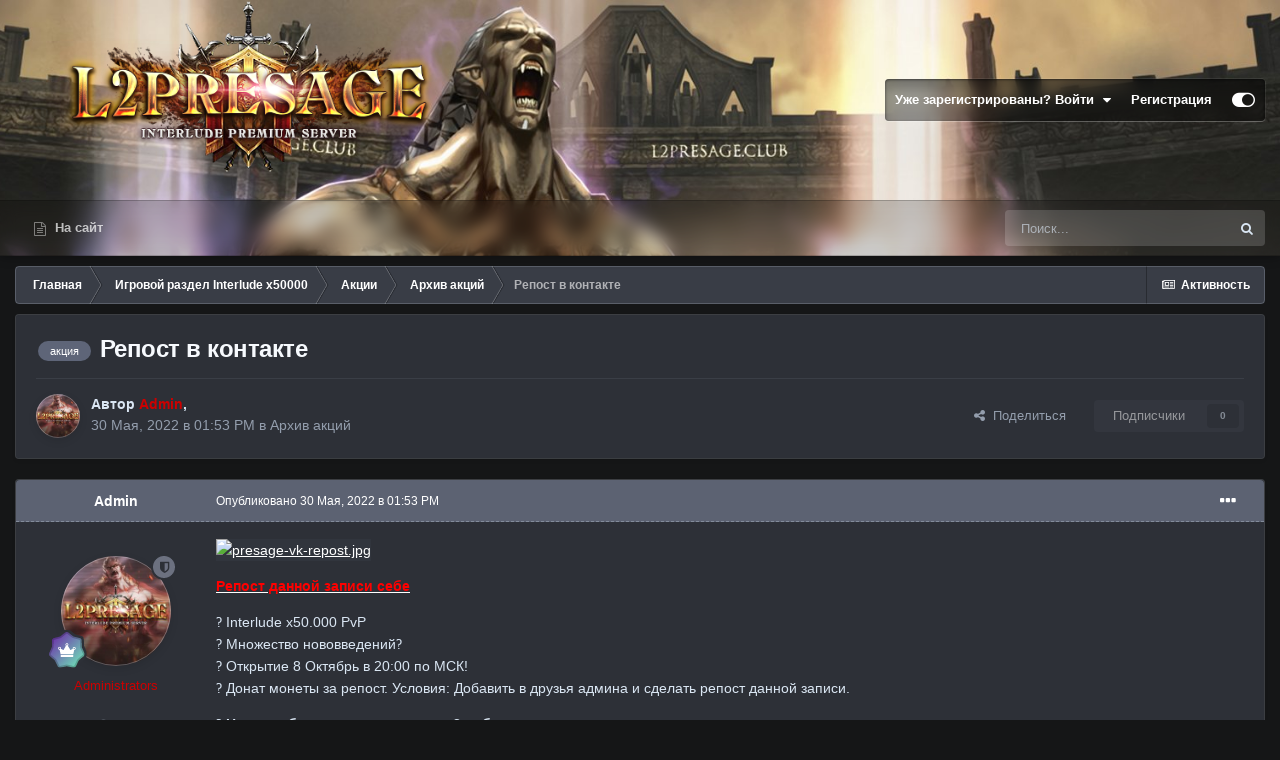

--- FILE ---
content_type: text/html;charset=UTF-8
request_url: https://forum.l2presage.club/index.php?/topic/9-%D1%80%D0%B5%D0%BF%D0%BE%D1%81%D1%82-%D0%B2-%D0%BA%D0%BE%D0%BD%D1%82%D0%B0%D0%BA%D1%82%D0%B5/
body_size: 15720
content:
<!DOCTYPE html>
<html id="focus" lang="en-US" dir="ltr" 
data-focus-guest
data-focus-group-id='2'
data-focus-theme-id='2'

data-focus-navigation='dropdown'




data-focus-picker='scroll'

data-focus-scheme='dark'

data-focus-cookie='2'

data-focus-userlinks='border'
data-focus-post='margin'
data-focus-post-header='border-v'
data-focus-post-controls='transparent buttons'
data-focus-blocks='pages sectiontitle'
data-focus-ui="new-badge transparent-ficon guest-alert">
	<head>
		<meta charset="utf-8">
		<title>Репост в контакте - Архив акций - L2Presage.club</title>
		
			
		
		

	<meta name="viewport" content="width=device-width, initial-scale=1">


	
	


	<meta name="twitter:card" content="summary" />



	
		
			
				<meta property="og:title" content="Репост в контакте">
			
		
	

	
		
			
				<meta property="og:type" content="website">
			
		
	

	
		
			
				<meta property="og:url" content="http://forum.l2presage.club/index.php?/topic/9-%D1%80%D0%B5%D0%BF%D0%BE%D1%81%D1%82-%D0%B2-%D0%BA%D0%BE%D0%BD%D1%82%D0%B0%D0%BA%D1%82%D0%B5/">
			
		
	

	
		
			
				<meta name="description" content="Репост данной записи себе ? Interlude х50.000 PvP ? Множество нововведений? ? Открытие 8 Октябрь в 20:00 по МСК! ? Донат монеты за репост. Условия: Добавить в друзья админа и сделать репост данной записи. ? Награда будет поделена между 3 победителями: 1 место: 400 Coin Of Luck 2 место: 300 Coin O...">
			
		
	

	
		
			
				<meta property="og:description" content="Репост данной записи себе ? Interlude х50.000 PvP ? Множество нововведений? ? Открытие 8 Октябрь в 20:00 по МСК! ? Донат монеты за репост. Условия: Добавить в друзья админа и сделать репост данной записи. ? Награда будет поделена между 3 победителями: 1 место: 400 Coin Of Luck 2 место: 300 Coin O...">
			
		
	

	
		
			
				<meta property="og:updated_time" content="2022-10-09T08:24:44Z">
			
		
	

	
		
			
				<meta name="keywords" content="акция">
			
		
	

	
		
			
				<meta property="og:site_name" content="L2Presage.club">
			
		
	

	
		
			
				<meta property="og:locale" content="en_US">
			
		
	


	
		<link rel="canonical" href="https://forum.l2presage.club/index.php?/topic/9-%D1%80%D0%B5%D0%BF%D0%BE%D1%81%D1%82-%D0%B2-%D0%BA%D0%BE%D0%BD%D1%82%D0%B0%D0%BA%D1%82%D0%B5/" />
	




<link rel="manifest" href="https://forum.l2presage.club/index.php?/manifest.webmanifest/">
<meta name="msapplication-config" content="http://forum.l2presage.club/index.php?/browserconfig.xml/">
<meta name="msapplication-starturl" content="/">
<meta name="application-name" content="L2Presage.club">

<meta name="apple-mobile-web-app-title" content="L2Presage.club">

	<meta name="theme-color" content="#111111">










<link rel="preload" href="//forum.l2presage.club/applications/core/interface/font/fontawesome-webfont.woff2?v=4.7.0" as="font" crossorigin="anonymous">
		




	<link rel='stylesheet' href="https://forum.l2presage.club/uploads/css_built_2/341e4a57816af3ba440d891ca87450ff_framework.css?v=db0c3ee02b1748221937" media='all'>

	<link rel='stylesheet' href="https://forum.l2presage.club/uploads/css_built_2/05e81b71abe4f22d6eb8d1a929494829_responsive.css?v=db0c3ee02b1748221937" media='all'>

	<link rel='stylesheet' href="https://forum.l2presage.club/uploads/css_built_2/90eb5adf50a8c640f633d47fd7eb1778_core.css?v=db0c3ee02b1748221937" media='all'>

	<link rel='stylesheet' href="https://forum.l2presage.club/uploads/css_built_2/5a0da001ccc2200dc5625c3f3934497d_core_responsive.css?v=db0c3ee02b1748221937" media='all'>

	<link rel='stylesheet' href="https://forum.l2presage.club/uploads/css_built_2/62e269ced0fdab7e30e026f1d30ae516_forums.css?v=db0c3ee02b1748221937" media='all'>

	<link rel='stylesheet' href="https://forum.l2presage.club/uploads/css_built_2/76e62c573090645fb99a15a363d8620e_forums_responsive.css?v=db0c3ee02b1748221937" media='all'>

	<link rel='stylesheet' href="https://forum.l2presage.club/uploads/css_built_2/ebdea0c6a7dab6d37900b9190d3ac77b_topics.css?v=db0c3ee02b1748221937" media='all'>





<link rel='stylesheet' href="https://forum.l2presage.club/uploads/css_built_2/258adbb6e4f3e83cd3b355f84e3fa002_custom.css?v=db0c3ee02b1748221937" media='all'>




		
<script type='text/javascript'>
var focusHtml = document.getElementById('focus');
var cookieId = focusHtml.getAttribute('data-focus-cookie');

//	['setting-name', enabled-by-default, has-toggle]
var focusSettings = [
	
 ['sticky-header', 1, 1],
	['mobile-footer', 1, 1],
	['fluid', 0, 1],
	['larger-font-size', 0, 1],
	['sticky-author-panel', 0, 1],
	['sticky-sidebar', 0, 1],
	['flip-sidebar', 0, 1],
	
	
]; 
for(var i = 0; i < focusSettings.length; i++) {
	var settingName = focusSettings[i][0];
	var isDefault = focusSettings[i][1];
	var allowToggle = focusSettings[i][2];
	if(allowToggle){
		var choice = localStorage.getItem(settingName);
		if( (choice === '1') || (!choice && (isDefault)) ){
			focusHtml.classList.add('enable--' + settingName + '');
		}
	} else if(isDefault){
		focusHtml.classList.add('enable--' + settingName + '');
	}
}

	var loadRandomBackground = function(){
		var randomBackgrounds = [ 1,];
		var randomBackground = randomBackgrounds[Math.floor(Math.random()*randomBackgrounds.length)];
		focusHtml.setAttribute('data-focus-bg', randomBackground);
		focusHtml.setAttribute('data-focus-bg-random', '');
	}


	
		var backgroundChoice = localStorage.getItem('focusBackground-' + cookieId + '') || '1';
		if (backgroundChoice == 'random'){
			loadRandomBackground();
		} else {
			focusHtml.setAttribute('data-focus-bg', '' + backgroundChoice + '');
		}
	

</script>

 
		
		
		

	
	<link rel='shortcut icon' href="https://forum.l2presage.club/uploads/monthly_2022_05/favicon.ico" type="image/x-icon">

		
 
	</head>
	<body class='ipsApp ipsApp_front ipsJS_none ipsClearfix' data-controller='core.front.core.app' data-message="" data-pageApp='forums' data-pageLocation='front' data-pageModule='forums' data-pageController='topic' data-pageID='9' >
		<a href='#ipsLayout_mainArea' class='ipsHide' title='Перейти к основному содержанию на этой странице' accesskey='m'>Перейти к содержанию</a>
		
			
<div class='focus-mobile-search'>
	<div class='focus-mobile-search__close' data-class='display--focus-mobile-search'><i class="fa fa-times" aria-hidden="true"></i></div>
</div>
			<div class='background-overlay'>
      			<div class='header-wrap focus-sticky-header'>
                  	
<ul id='elMobileNav' class='ipsResponsive_hideDesktop' data-controller='core.front.core.mobileNav'>
	
		
			
			
				
				
			
				
				
			
				
					<li id='elMobileBreadcrumb'>
						<a href="https://forum.l2presage.club/index.php?/forum/18-%D0%B0%D1%80%D1%85%D0%B8%D0%B2-%D0%B0%D0%BA%D1%86%D0%B8%D0%B9/">
							<span>Архив акций</span>
						</a>
					</li>
				
				
			
				
				
			
		
	
  
	<li class='elMobileNav__home'>
		<a href="https://forum.l2presage.club/"><i class="fa fa-home" aria-hidden="true"></i></a>
	</li>
	
	
	<li >
		<a data-action="defaultStream" href="https://forum.l2presage.club/index.php?/discover/"><i class="fa fa-newspaper-o" aria-hidden="true"></i></a>
	</li>

	

	
		<li class='ipsJS_show'>
			<a href="https://forum.l2presage.club/index.php?/search/" data-class='display--focus-mobile-search'><i class='fa fa-search'></i></a>
		</li>
	

	
<li data-focus-editor>
	<a href='#'>
		<i class='fa fa-toggle-on'></i>
	</a>
</li>
<li data-focus-toggle-theme>
	<a href='#'>
		<i class='fa'></i>
	</a>
</li>
  	
	<li data-ipsDrawer data-ipsDrawer-drawerElem='#elMobileDrawer'>
		<a href='#'>
			
			
				
			
			
			
			<i class='fa fa-navicon'></i>
		</a>
	</li>
</ul>
					<div id='ipsLayout_header'>
						<header class='focus-header'>
							<div class='ipsLayout_container'>
								<div class='focus-header-align'>
									
<a class='focus-logo' href="https://forum.l2presage.club/" accesskey='1'>
	
		
		<span class='focus-logo__image'>
			<img src="https://forum.l2presage.club/uploads/monthly_2022_05/logotype.png.28f23c71270c3f5f501572938116b7a0.png" alt='L2Presage.club'>
		</span>
		
			<!-- <span class='focus-logo__text'>
				<span class='focus-logo__name'>Dimension Dark</span>
				<span class='focus-logo__slogan'>L2PRESAGE.CLUB</span>
			</span> -->
		
	
</a>
									
										<div class='focus-user'>

	<ul id='elUserNav' class='ipsList_inline cSignedOut ipsResponsive_showDesktop'>
		<li id='elSignInLink'>
			<a href="https://forum.l2presage.club/index.php?/login/" data-ipsMenu-closeOnClick="false" data-ipsMenu id='elUserSignIn'>
				Уже зарегистрированы? Войти &nbsp;<i class='fa fa-caret-down'></i>
			</a>
			
<div id='elUserSignIn_menu' class='ipsMenu ipsMenu_auto ipsHide'>
	<form accept-charset='utf-8' method='post' action="https://forum.l2presage.club/index.php?/login/">
		<input type="hidden" name="csrfKey" value="a0c971052b972dfdb9f824a510978dfb">
		<input type="hidden" name="ref" value="aHR0cDovL2ZvcnVtLmwycHJlc2FnZS5jbHViL2luZGV4LnBocD8vdG9waWMvOS0lRDElODAlRDAlQjUlRDAlQkYlRDAlQkUlRDElODElRDElODItJUQwJUIyLSVEMCVCQSVEMCVCRSVEMCVCRCVEMSU4MiVEMCVCMCVEMCVCQSVEMSU4MiVEMCVCNS8=">
		<div data-role="loginForm">
			
			
			
				
<div class="ipsPad ipsForm ipsForm_vertical">
	<h4 class="ipsType_sectionHead">Войти</h4>
	<br><br>
	<ul class='ipsList_reset'>
		<li class="ipsFieldRow ipsFieldRow_noLabel ipsFieldRow_fullWidth">
			
			
				<input type="text" placeholder="Отображаемое имя или  email адрес" name="auth" autocomplete="email">
			
		</li>
		<li class="ipsFieldRow ipsFieldRow_noLabel ipsFieldRow_fullWidth">
			<input type="password" placeholder="Пароль" name="password" autocomplete="current-password">
		</li>
		<li class="ipsFieldRow ipsFieldRow_checkbox ipsClearfix">
			<span class="ipsCustomInput">
				<input type="checkbox" name="remember_me" id="remember_me_checkbox" value="1" checked aria-checked="true">
				<span></span>
			</span>
			<div class="ipsFieldRow_content">
				<label class="ipsFieldRow_label" for="remember_me_checkbox">Запомнить</label>
				<span class="ipsFieldRow_desc">Не рекомендуется для компьютеров с общим доступом</span>
			</div>
		</li>
		<li class="ipsFieldRow ipsFieldRow_fullWidth">
			<button type="submit" name="_processLogin" value="usernamepassword" class="ipsButton ipsButton_primary ipsButton_small" id="elSignIn_submit">Войти</button>
			
				<p class="ipsType_right ipsType_small">
					
						<a href="https://forum.l2presage.club/index.php?/lostpassword/" data-ipsDialog data-ipsDialog-title='Забыли пароль?'>
					
					Забыли пароль?</a>
				</p>
			
		</li>
	</ul>
</div>
			
		</div>
	</form>
</div>
		</li>
		
			<li>
				
					<a href="https://forum.l2presage.club/index.php?/register/" data-ipsDialog data-ipsDialog-size='narrow' data-ipsDialog-title='Регистрация' id='elRegisterButton'>Регистрация</a>
				
			</li>
		
		
<li class='elUserNav_sep'></li>
<li class='cUserNav_icon' data-focus-editor>
	<a href='#' data-ipsTooltip>
		<i class='fa fa-toggle-on'></i>
	</a>
</li>
<li class='cUserNav_icon' data-focus-toggle-theme>
	<a href='#' data-ipsTooltip>
		<i class='fa'></i>
	</a>
</li>

 
	</ul>
</div>
									
								</div>
							</div>
						</header>
						<div class='focus-nav-bar'>
							<div class='nav-bar-blur'>
								<div class='nav-bar-image'></div>
							</div>
							<div class='secondary-header-align ipsLayout_container ipsFlex ipsFlex-jc:between ipsFlex-ai:center'>
								<div class='focus-nav'>

	<nav  class='ipsNavBar_noSubBars ipsResponsive_showDesktop'>
		<div class='ipsNavBar_primary ipsNavBar_primary--loading ipsLayout_container ipsNavBar_noSubBars'>
			<ul data-role="primaryNavBar" class='ipsClearfix'>
				


	
		
		
		<li  id='elNavSecondary_18' data-role="navBarItem" data-navApp="core" data-navExt="CustomItem">
			
			
				<a href="https://l2presage.club/"  data-navItem-id="18" >
					На сайт<span class='ipsNavBar_active__identifier'></span>
				</a>
			
			
		</li>
	
	

				
				<li class="focus-nav__more focus-nav__more--hidden">
					<a href="#"> Больше </a>
					<ul class='ipsNavBar_secondary'></ul>
				</li>
				
			</ul>
			

	<div id="elSearchWrapper">
		<div id='elSearch' class='' data-controller='core.front.core.quickSearch'>
			<form accept-charset='utf-8' action='//forum.l2presage.club/index.php?/search/&amp;do=quicksearch' method='post'>
				<input type='search' id='elSearchField' placeholder='Поиск...' name='q' autocomplete='off' aria-label='Поиск'>
				<button class='cSearchSubmit' type="submit" aria-label='Поиск'><i class="fa fa-search"></i></button>
				<div id="elSearchExpanded">
					<div class="ipsMenu_title">
						Искать в
					</div>
					<ul class="ipsSideMenu_list ipsSideMenu_withRadios ipsSideMenu_small" data-ipsSideMenu data-ipsSideMenu-type="radio" data-ipsSideMenu-responsive="false" data-role="searchContexts">
						<li>
							<span class='ipsSideMenu_item ipsSideMenu_itemActive' data-ipsMenuValue='all'>
								<input type="radio" name="type" value="all" checked id="elQuickSearchRadio_type_all">
								<label for='elQuickSearchRadio_type_all' id='elQuickSearchRadio_type_all_label'>Везде</label>
							</span>
						</li>
						
						
							<li>
								<span class='ipsSideMenu_item' data-ipsMenuValue='forums_topic'>
									<input type="radio" name="type" value="forums_topic" id="elQuickSearchRadio_type_forums_topic">
									<label for='elQuickSearchRadio_type_forums_topic' id='elQuickSearchRadio_type_forums_topic_label'>Темы</label>
								</span>
							</li>
						
						
							
								<li>
									<span class='ipsSideMenu_item' data-ipsMenuValue='contextual_{&quot;type&quot;:&quot;forums_topic&quot;,&quot;nodes&quot;:18}'>
										<input type="radio" name="type" value='contextual_{&quot;type&quot;:&quot;forums_topic&quot;,&quot;nodes&quot;:18}' id='elQuickSearchRadio_type_contextual_76da3ed7354536f9138cabacf7e36811'>
										<label for='elQuickSearchRadio_type_contextual_76da3ed7354536f9138cabacf7e36811' id='elQuickSearchRadio_type_contextual_76da3ed7354536f9138cabacf7e36811_label'>Этот форум</label>
									</span>
								</li>
							
								<li>
									<span class='ipsSideMenu_item' data-ipsMenuValue='contextual_{&quot;type&quot;:&quot;forums_topic&quot;,&quot;item&quot;:9}'>
										<input type="radio" name="type" value='contextual_{&quot;type&quot;:&quot;forums_topic&quot;,&quot;item&quot;:9}' id='elQuickSearchRadio_type_contextual_260b7c463169d66c5cebf142d87330cf'>
										<label for='elQuickSearchRadio_type_contextual_260b7c463169d66c5cebf142d87330cf' id='elQuickSearchRadio_type_contextual_260b7c463169d66c5cebf142d87330cf_label'>Эта тема</label>
									</span>
								</li>
							
						
						<li data-role="showMoreSearchContexts">
							<span class='ipsSideMenu_item' data-action="showMoreSearchContexts" data-exclude="forums_topic">
								Ещё...
							</span>
						</li>
					</ul>
					<div class="ipsMenu_title">
						Поиск контента, содержащего...
					</div>
					<ul class='ipsSideMenu_list ipsSideMenu_withRadios ipsSideMenu_small ipsType_normal' role="radiogroup" data-ipsSideMenu data-ipsSideMenu-type="radio" data-ipsSideMenu-responsive="false" data-filterType='andOr'>
						
							<li>
								<span class='ipsSideMenu_item ipsSideMenu_itemActive' data-ipsMenuValue='or'>
									<input type="radio" name="search_and_or" value="or" checked id="elRadio_andOr_or">
									<label for='elRadio_andOr_or' id='elField_andOr_label_or'><em>Любое</em> слово запроса</label>
								</span>
							</li>
						
							<li>
								<span class='ipsSideMenu_item ' data-ipsMenuValue='and'>
									<input type="radio" name="search_and_or" value="and"  id="elRadio_andOr_and">
									<label for='elRadio_andOr_and' id='elField_andOr_label_and'><em>Все</em> слова запроса</label>
								</span>
							</li>
						
					</ul>
					<div class="ipsMenu_title">
						Поиск результатов в...
					</div>
					<ul class='ipsSideMenu_list ipsSideMenu_withRadios ipsSideMenu_small ipsType_normal' role="radiogroup" data-ipsSideMenu data-ipsSideMenu-type="radio" data-ipsSideMenu-responsive="false" data-filterType='searchIn'>
						<li>
							<span class='ipsSideMenu_item ipsSideMenu_itemActive' data-ipsMenuValue='all'>
								<input type="radio" name="search_in" value="all" checked id="elRadio_searchIn_and">
								<label for='elRadio_searchIn_and' id='elField_searchIn_label_all'>Заголовки и содержание контента</label>
							</span>
						</li>
						<li>
							<span class='ipsSideMenu_item' data-ipsMenuValue='titles'>
								<input type="radio" name="search_in" value="titles" id="elRadio_searchIn_titles">
								<label for='elRadio_searchIn_titles' id='elField_searchIn_label_titles'>Только заголовки контента</label>
							</span>
						</li>
					</ul>
				</div>
			</form>
		</div>
	</div>

		</div>
	</nav>
</div>
								
									<div class='focus-search'></div>
								
							</div>
						</div>
					</div>
				</div>
		
		<main id='ipsLayout_body' class='ipsLayout_container'>
			<div class='focus-content'>
				<div class='focus-content-padding'>
					<div id='ipsLayout_contentArea'>
						<div class='focus-precontent'>
							<div class='focus-breadcrumb'>
								
<nav class='ipsBreadcrumb ipsBreadcrumb_top ipsFaded_withHover'>
	

	<ul class='ipsList_inline ipsPos_right'>
		
		<li >
			<a data-action="defaultStream" class='ipsType_light ' href="https://forum.l2presage.club/index.php?/discover/"><i class="fa fa-newspaper-o" aria-hidden="true"></i> <span>Активность</span></a>
		</li>
		
	</ul>

	<ul data-role="breadcrumbList">
		<li>
			<a title="Главная" href="https://forum.l2presage.club/">
				<span>Главная <i class='fa fa-angle-right'></i></span>
			</a>
		</li>
		
		
			<li>
				
					<a href="https://forum.l2presage.club/index.php?/forum/3-%D0%B8%D0%B3%D1%80%D0%BE%D0%B2%D0%BE%D0%B9-%D1%80%D0%B0%D0%B7%D0%B4%D0%B5%D0%BB-interlude-x50000/">
						<span>Игровой раздел Interlude x50000 <i class='fa fa-angle-right' aria-hidden="true"></i></span>
					</a>
				
			</li>
		
			<li>
				
					<a href="https://forum.l2presage.club/index.php?/forum/7-%D0%B0%D0%BA%D1%86%D0%B8%D0%B8/">
						<span>Акции <i class='fa fa-angle-right' aria-hidden="true"></i></span>
					</a>
				
			</li>
		
			<li>
				
					<a href="https://forum.l2presage.club/index.php?/forum/18-%D0%B0%D1%80%D1%85%D0%B8%D0%B2-%D0%B0%D0%BA%D1%86%D0%B8%D0%B9/">
						<span>Архив акций <i class='fa fa-angle-right' aria-hidden="true"></i></span>
					</a>
				
			</li>
		
			<li>
				
					Репост в контакте
				
			</li>
		
	</ul>
</nav>
								

							</div>
						</div>
						






						<div id='ipsLayout_contentWrapper'>
							
							<div id='ipsLayout_mainArea'>
								
								
								
								
								

	




								



<div class="ipsPageHeader ipsResponsive_pull ipsBox ipsPadding sm:ipsPadding:half ipsMargin_bottom">
	
	<div class="ipsFlex ipsFlex-ai:center ipsFlex-fw:wrap ipsGap:4">
		<div class="ipsFlex-flex:11">
			<h1 class="ipsType_pageTitle ipsContained_container">
				

				
					<span  >
						

	<a href="https://forum.l2presage.club/index.php?/tags/%D0%B0%D0%BA%D1%86%D0%B8%D1%8F/" title="Найти другой контент с тегом 'акция'" class='ipsTag_prefix' rel="tag"><span>акция</span></a>

					</span>
				
				
					<span class="ipsType_break ipsContained">
						<span>Репост в контакте</span>
					</span>
				
			</h1>
			
			
		</div>
		
	</div>
	<hr class="ipsHr">
	<div class="ipsPageHeader__meta ipsFlex ipsFlex-jc:between ipsFlex-ai:center ipsFlex-fw:wrap ipsGap:3">
		<div class="ipsFlex-flex:11">
			<div class="ipsPhotoPanel ipsPhotoPanel_mini ipsPhotoPanel_notPhone ipsClearfix">
				


	<a href="https://forum.l2presage.club/index.php?/profile/1-admin/" data-ipsHover data-ipsHover-width="370" data-ipsHover-target="http://forum.l2presage.club/index.php?/profile/1-admin/&amp;do=hovercard" class="ipsUserPhoto ipsUserPhoto_mini" title="Перейти в профиль Admin">
		<img src="https://forum.l2presage.club/uploads/monthly_2022_05/pres-ava.thumb.jpg.4cecd718ee2ed40b544de4ad6ec568bf.jpg" alt='Admin' loading="lazy">
	</a>

				<div>
					<p class="ipsType_reset ipsType_blendLinks">
						<span class="ipsType_normal">
						
							<strong>Автор 


<a href="https://forum.l2presage.club/index.php?/profile/1-admin/" data-ipsHover data-ipsHover-width='370' data-ipsHover-target='http://forum.l2presage.club/index.php?/profile/1-admin/&amp;do=hovercard&amp;referrer=http%253A%252F%252Fforum.l2presage.club%252Findex.php%253F%252Ftopic%252F9-%2525D1%252580%2525D0%2525B5%2525D0%2525BF%2525D0%2525BE%2525D1%252581%2525D1%252582-%2525D0%2525B2-%2525D0%2525BA%2525D0%2525BE%2525D0%2525BD%2525D1%252582%2525D0%2525B0%2525D0%2525BA%2525D1%252582%2525D0%2525B5%252F' title="Перейти в профиль Admin" class="ipsType_break"><span style='color:#cc0000'>Admin</span></a>, </strong><br>
							<span class="ipsType_light"><time datetime='2022-05-30T13:53:16Z' title='05/30/2022 01:53  PM' data-short='Май 30, 2022'>30 Мая, 2022 в 01:53  PM</time> в <a href="https://forum.l2presage.club/index.php?/forum/18-%D0%B0%D1%80%D1%85%D0%B8%D0%B2-%D0%B0%D0%BA%D1%86%D0%B8%D0%B9/">Архив акций</a></span>
						
						</span>
					</p>
				</div>
			</div>
		</div>
		
			<div class="ipsFlex-flex:01 ipsResponsive_hidePhone">
				<div class="ipsFlex ipsFlex-ai:center ipsFlex-jc:center ipsGap:3 ipsGap_row:0">
					
						


    <a href='#elShareItem_518782060_menu' id='elShareItem_518782060' data-ipsMenu class='ipsShareButton ipsButton ipsButton_verySmall ipsButton_link ipsButton_link--light'>
        <span><i class='fa fa-share-alt'></i></span> &nbsp;Поделиться
    </a>

    <div class='ipsPadding ipsMenu ipsMenu_auto ipsHide' id='elShareItem_518782060_menu' data-controller="core.front.core.sharelink">
        <ul class='ipsList_inline'>
            
                <li>
<a href="https://twitter.com/share?url=http%3A%2F%2Fforum.l2presage.club%2Findex.php%3F%2Ftopic%2F9-%2525D1%252580%2525D0%2525B5%2525D0%2525BF%2525D0%2525BE%2525D1%252581%2525D1%252582-%2525D0%2525B2-%2525D0%2525BA%2525D0%2525BE%2525D0%2525BD%2525D1%252582%2525D0%2525B0%2525D0%2525BA%2525D1%252582%2525D0%2525B5%2F" class="cShareLink cShareLink_twitter" target="_blank" data-role="shareLink" title='Поделиться в Twitter' data-ipsTooltip rel='noopener'>
	<i class="fa fa-twitter"></i>
</a></li>
            
                <li>
<a href="https://www.facebook.com/sharer/sharer.php?u=http%3A%2F%2Fforum.l2presage.club%2Findex.php%3F%2Ftopic%2F9-%25D1%2580%25D0%25B5%25D0%25BF%25D0%25BE%25D1%2581%25D1%2582-%25D0%25B2-%25D0%25BA%25D0%25BE%25D0%25BD%25D1%2582%25D0%25B0%25D0%25BA%25D1%2582%25D0%25B5%2F" class="cShareLink cShareLink_facebook" target="_blank" data-role="shareLink" title='Поделиться в Facebook' data-ipsTooltip rel='noopener'>
	<i class="fa fa-facebook"></i>
</a></li>
            
                <li>
<a href="http://www.reddit.com/submit?url=http%3A%2F%2Fforum.l2presage.club%2Findex.php%3F%2Ftopic%2F9-%25D1%2580%25D0%25B5%25D0%25BF%25D0%25BE%25D1%2581%25D1%2582-%25D0%25B2-%25D0%25BA%25D0%25BE%25D0%25BD%25D1%2582%25D0%25B0%25D0%25BA%25D1%2582%25D0%25B5%2F&amp;title=%D0%A0%D0%B5%D0%BF%D0%BE%D1%81%D1%82+%D0%B2+%D0%BA%D0%BE%D0%BD%D1%82%D0%B0%D0%BA%D1%82%D0%B5" class="cShareLink cShareLink_reddit" target="_blank" title='Поделиться в Reddit' data-ipsTooltip rel='noopener'>
	<i class="fa fa-reddit"></i>
</a></li>
            
                <li>
<a href="http://www.linkedin.com/shareArticle?mini=true&amp;url=http%3A%2F%2Fforum.l2presage.club%2Findex.php%3F%2Ftopic%2F9-%25D1%2580%25D0%25B5%25D0%25BF%25D0%25BE%25D1%2581%25D1%2582-%25D0%25B2-%25D0%25BA%25D0%25BE%25D0%25BD%25D1%2582%25D0%25B0%25D0%25BA%25D1%2582%25D0%25B5%2F&amp;title=%D0%A0%D0%B5%D0%BF%D0%BE%D1%81%D1%82+%D0%B2+%D0%BA%D0%BE%D0%BD%D1%82%D0%B0%D0%BA%D1%82%D0%B5" class="cShareLink cShareLink_linkedin" target="_blank" data-role="shareLink" title='Поделиться в LinkedIn' data-ipsTooltip rel='noopener'>
	<i class="fa fa-linkedin"></i>
</a></li>
            
                <li>
<a href="https://pinterest.com/pin/create/button/?url=http://forum.l2presage.club/index.php?/topic/9-%25D1%2580%25D0%25B5%25D0%25BF%25D0%25BE%25D1%2581%25D1%2582-%25D0%25B2-%25D0%25BA%25D0%25BE%25D0%25BD%25D1%2582%25D0%25B0%25D0%25BA%25D1%2582%25D0%25B5/&amp;media=" class="cShareLink cShareLink_pinterest" target="_blank" data-role="shareLink" title='Поделиться в Pinterest' data-ipsTooltip rel='noopener'>
	<i class="fa fa-pinterest"></i>
</a></li>
            
        </ul>
        
            <hr class='ipsHr'>
            <button class='ipsHide ipsButton ipsButton_verySmall ipsButton_light ipsButton_fullWidth ipsMargin_top:half' data-controller='core.front.core.webshare' data-role='webShare' data-webShareTitle='Репост в контакте' data-webShareText='Репост в контакте' data-webShareUrl='http://forum.l2presage.club/index.php?/topic/9-%D1%80%D0%B5%D0%BF%D0%BE%D1%81%D1%82-%D0%B2-%D0%BA%D0%BE%D0%BD%D1%82%D0%B0%D0%BA%D1%82%D0%B5/'>Поделиться</button>
        
    </div>

					
					



					

<div data-followApp='forums' data-followArea='topic' data-followID='9' data-controller='core.front.core.followButton'>
	

	<a href="https://forum.l2presage.club/index.php?/login/" class="ipsFollow ipsPos_middle ipsButton ipsButton_light ipsButton_verySmall ipsButton_disabled" data-role="followButton" data-ipsTooltip title='Авторизация'>
		<span>Подписчики</span>
		<span class='ipsCommentCount'>0</span>
	</a>

</div>
				</div>
			</div>
					
	</div>
	
	
</div>






<div class="ipsClearfix">
	<ul class="ipsToolList ipsToolList_horizontal ipsClearfix ipsSpacer_both ipsResponsive_hidePhone">
		
		
		
	</ul>
</div>

<div id="comments" data-controller="core.front.core.commentFeed,forums.front.topic.view, core.front.core.ignoredComments" data-autopoll data-baseurl="http://forum.l2presage.club/index.php?/topic/9-%D1%80%D0%B5%D0%BF%D0%BE%D1%81%D1%82-%D0%B2-%D0%BA%D0%BE%D0%BD%D1%82%D0%B0%D0%BA%D1%82%D0%B5/" data-lastpage data-feedid="topic-9" class="cTopic ipsClear ipsSpacer_top">
	
			
	

	

<div data-controller='core.front.core.recommendedComments' data-url='http://forum.l2presage.club/index.php?/topic/9-%D1%80%D0%B5%D0%BF%D0%BE%D1%81%D1%82-%D0%B2-%D0%BA%D0%BE%D0%BD%D1%82%D0%B0%D0%BA%D1%82%D0%B5/&amp;recommended=comments' class='ipsRecommendedComments ipsHide'>
	<div data-role="recommendedComments">
		<h2 class='ipsType_sectionHead ipsType_large ipsType_bold ipsMargin_bottom'>Рекомендуемые сообщения</h2>
		
	</div>
</div>
	
	<div id="elPostFeed" data-role="commentFeed" data-controller="core.front.core.moderation" >
		<form action="https://forum.l2presage.club/index.php?/topic/9-%D1%80%D0%B5%D0%BF%D0%BE%D1%81%D1%82-%D0%B2-%D0%BA%D0%BE%D0%BD%D1%82%D0%B0%D0%BA%D1%82%D0%B5/&amp;csrfKey=a0c971052b972dfdb9f824a510978dfb&amp;do=multimodComment" method="post" data-ipspageaction data-role="moderationTools">
			
			
				

					

					
					



<a id='comment-9'></a>
<article  id='elComment_9' class='cPost ipsBox ipsResponsive_pull  ipsComment  ipsComment_parent ipsClearfix ipsClear ipsColumns ipsColumns_noSpacing ipsColumns_collapsePhone    '>
	

	

	<div class='cAuthorPane_mobile ipsResponsive_showPhone'>
		<div class='cAuthorPane_photo'>
			<div class='cAuthorPane_photoWrap'>
				


	<a href="https://forum.l2presage.club/index.php?/profile/1-admin/" data-ipsHover data-ipsHover-width="370" data-ipsHover-target="http://forum.l2presage.club/index.php?/profile/1-admin/&amp;do=hovercard" class="ipsUserPhoto ipsUserPhoto_large" title="Перейти в профиль Admin">
		<img src="https://forum.l2presage.club/uploads/monthly_2022_05/pres-ava.thumb.jpg.4cecd718ee2ed40b544de4ad6ec568bf.jpg" alt='Admin' loading="lazy">
	</a>

				
				<span class="cAuthorPane_badge cAuthorPane_badge--moderator" data-ipsTooltip title="Admin модератор"></span>
				
				
					<a href="https://forum.l2presage.club/index.php?/profile/1-admin/badges/">
						
<img src="https://forum.l2presage.club/uploads/monthly_2022_04/14_GrandMaster.svg" loading="lazy" alt="Grand Master" class="cAuthorPane_badge cAuthorPane_badge--rank ipsOutline ipsOutline:2px" data-ipsTooltip title="Звание: Grand Master (14/14)">
					</a>
				
			</div>
		</div>
		<div class='cAuthorPane_content'>
			<h3 class='ipsType_sectionHead cAuthorPane_author ipsType_break ipsType_blendLinks ipsFlex ipsFlex-ai:center'>
				


<a href="https://forum.l2presage.club/index.php?/profile/1-admin/" data-ipsHover data-ipsHover-width='370' data-ipsHover-target='http://forum.l2presage.club/index.php?/profile/1-admin/&amp;do=hovercard&amp;referrer=http%253A%252F%252Fforum.l2presage.club%252Findex.php%253F%252Ftopic%252F9-%2525D1%252580%2525D0%2525B5%2525D0%2525BF%2525D0%2525BE%2525D1%252581%2525D1%252582-%2525D0%2525B2-%2525D0%2525BA%2525D0%2525BE%2525D0%2525BD%2525D1%252582%2525D0%2525B0%2525D0%2525BA%2525D1%252582%2525D0%2525B5%252F' title="Перейти в профиль Admin" class="ipsType_break"><span style='color:#cc0000'>Admin</span></a>
			</h3>
			<div class='ipsType_light ipsType_reset'>
				<a href="https://forum.l2presage.club/index.php?/topic/9-%D1%80%D0%B5%D0%BF%D0%BE%D1%81%D1%82-%D0%B2-%D0%BA%D0%BE%D0%BD%D1%82%D0%B0%D0%BA%D1%82%D0%B5/&amp;do=findComment&amp;comment=9" class='ipsType_blendLinks'>Опубликовано <time datetime='2022-05-30T13:53:16Z' title='05/30/2022 01:53  PM' data-short='Май 30, 2022'>30 Мая, 2022 в 01:53  PM</time></a>
				
			</div>
		</div>
	</div>
	<aside class='ipsComment_author cAuthorPane ipsColumn ipsColumn_medium ipsResponsive_hidePhone'>
		<h3 class='ipsType_sectionHead cAuthorPane_author ipsType_blendLinks ipsType_break'><strong>


<a href="https://forum.l2presage.club/index.php?/profile/1-admin/" data-ipsHover data-ipsHover-width='370' data-ipsHover-target='http://forum.l2presage.club/index.php?/profile/1-admin/&amp;do=hovercard&amp;referrer=http%253A%252F%252Fforum.l2presage.club%252Findex.php%253F%252Ftopic%252F9-%2525D1%252580%2525D0%2525B5%2525D0%2525BF%2525D0%2525BE%2525D1%252581%2525D1%252582-%2525D0%2525B2-%2525D0%2525BA%2525D0%2525BE%2525D0%2525BD%2525D1%252582%2525D0%2525B0%2525D0%2525BA%2525D1%252582%2525D0%2525B5%252F' title="Перейти в профиль Admin" class="ipsType_break">Admin</a></strong>
			
		</h3>
		<ul class='cAuthorPane_info ipsList_reset'>
			<li data-role='photo' class='cAuthorPane_photo'>
				<div class='cAuthorPane_photoWrap'>
					


	<a href="https://forum.l2presage.club/index.php?/profile/1-admin/" data-ipsHover data-ipsHover-width="370" data-ipsHover-target="http://forum.l2presage.club/index.php?/profile/1-admin/&amp;do=hovercard" class="ipsUserPhoto ipsUserPhoto_large" title="Перейти в профиль Admin">
		<img src="https://forum.l2presage.club/uploads/monthly_2022_05/pres-ava.thumb.jpg.4cecd718ee2ed40b544de4ad6ec568bf.jpg" alt='Admin' loading="lazy">
	</a>

					
						<span class="cAuthorPane_badge cAuthorPane_badge--moderator" data-ipsTooltip title="Admin модератор"></span>
					
					
						
<img src="https://forum.l2presage.club/uploads/monthly_2022_04/14_GrandMaster.svg" loading="lazy" alt="Grand Master" class="cAuthorPane_badge cAuthorPane_badge--rank ipsOutline ipsOutline:2px" data-ipsTooltip title="Звание: Grand Master (14/14)">
					
				</div>
			</li>
			
				<li data-role='group'><span style='color:#cc0000'>Administrators</span></li>
				
			
			
				<li data-role='stats' class='ipsMargin_top'>
					<ul class="ipsList_reset ipsType_light ipsFlex ipsFlex-ai:center ipsFlex-jc:center ipsGap_row:2 cAuthorPane_stats">
						<li>
							<a href="https://forum.l2presage.club/index.php?/profile/1-admin/content/" title="123 сообщения" data-ipsTooltip class="ipsType_blendLinks">
								<i class="fa fa-comment"></i> 123
							</a>
						</li>
						
					</ul>
				</li>
			
			
				

			
		</ul>
	</aside>
	<div class='ipsColumn ipsColumn_fluid ipsMargin:none'>
		

<div id='comment-9_wrap' data-controller='core.front.core.comment' data-commentApp='forums' data-commentType='forums' data-commentID="9" data-quoteData='{&quot;userid&quot;:1,&quot;username&quot;:&quot;Admin&quot;,&quot;timestamp&quot;:1653918796,&quot;contentapp&quot;:&quot;forums&quot;,&quot;contenttype&quot;:&quot;forums&quot;,&quot;contentid&quot;:9,&quot;contentclass&quot;:&quot;forums_Topic&quot;,&quot;contentcommentid&quot;:9}' class='ipsComment_content ipsType_medium'>

	<div class='ipsComment_meta ipsType_light ipsFlex ipsFlex-ai:center ipsFlex-jc:between ipsFlex-fd:row-reverse'>
		<div class='ipsType_light ipsType_reset ipsType_blendLinks ipsComment_toolWrap'>
			<div class='ipsResponsive_hidePhone ipsComment_badges'>
				<ul class='ipsList_reset ipsFlex ipsFlex-jc:end ipsFlex-fw:wrap ipsGap:2 ipsGap_row:1'>
					
					
					
					
					
				</ul>
			</div>
			<ul class='ipsList_reset ipsComment_tools'>
				<li>
					<a href='#elControls_9_menu' class='ipsComment_ellipsis' id='elControls_9' title='Ещё...' data-ipsMenu data-ipsMenu-appendTo='#comment-9_wrap'><i class='fa fa-ellipsis-h'></i></a>
					<ul id='elControls_9_menu' class='ipsMenu ipsMenu_narrow ipsHide'>
						
						
							<li class='ipsMenu_item'><a href="https://forum.l2presage.club/index.php?/topic/9-%D1%80%D0%B5%D0%BF%D0%BE%D1%81%D1%82-%D0%B2-%D0%BA%D0%BE%D0%BD%D1%82%D0%B0%D0%BA%D1%82%D0%B5/" title='Поделиться сообщением' data-ipsDialog data-ipsDialog-size='narrow' data-ipsDialog-content='#elShareComment_9_menu' data-ipsDialog-title="Поделиться сообщением" id='elSharePost_9' data-role='shareComment'>Поделиться</a></li>
						
                        
						
						
						
							
								
							
							
							
							
							
							
						
					</ul>
				</li>
				
			</ul>
		</div>

		<div class='ipsType_reset ipsResponsive_hidePhone'>
			<a href="https://forum.l2presage.club/index.php?/topic/9-%D1%80%D0%B5%D0%BF%D0%BE%D1%81%D1%82-%D0%B2-%D0%BA%D0%BE%D0%BD%D1%82%D0%B0%D0%BA%D1%82%D0%B5/&amp;do=findComment&amp;comment=9" class='ipsType_blendLinks'>Опубликовано <time datetime='2022-05-30T13:53:16Z' title='05/30/2022 01:53  PM' data-short='Май 30, 2022'>30 Мая, 2022 в 01:53  PM</time></a> 
			
			<span class='ipsResponsive_hidePhone'>
				
				
			</span>
		</div>
	</div>

	

    

	<div class='cPost_contentWrap'>
		
		<div data-role='commentContent' class='ipsType_normal ipsType_richText ipsPadding_bottom ipsContained' data-controller='core.front.core.lightboxedImages'>
			<p>
	<img alt="presage-vk-repost.jpg" class="ipsImage" data-ratio="85.80" height="600" style="height:auto;width:500px;" width="700" data-src="https://i.ibb.co/5n44Vgk/presage-vk-repost.jpg" src="https://forum.l2presage.club/applications/core/interface/js/spacer.png" />
</p>

<p>
	<strong><u><a href="https://vk.com/l2presage.club?w=wall-212257731_13%2Fall" rel="external nofollow"><span style="color:#ff0000;">Репост данной записи себе</span></a></u></strong>
</p>

<p>
	<span class="ipsEmoji">?</span> Interlude х50.000 PvP<br />
	<span class="ipsEmoji">?</span> Множество нововведений<span class="ipsEmoji">?</span><br />
	<span class="ipsEmoji">?</span> Открытие 8 Октябрь в 20:00 по МСК!<br />
	<span class="ipsEmoji">?</span> Донат монеты за репост. Условия: Добавить в друзья админа и сделать репост данной записи.
</p>

<p>
	<span class="ipsEmoji">?</span> <strong>Награда будет поделена между 3 победителями:</strong><br />
	<strong>1 место:</strong> 400 Coin Of Luck<br />
	<strong>2 место:</strong> 300 Coin Of Luck<br />
	<strong>3 место:</strong> 200 Coin Of Luck
</p>

<p>
	Призы будут выданы в течении 24-х часов после старта сервера
</p>


			
		</div>

		

		
	</div>

	

	



<div class='ipsPadding ipsHide cPostShareMenu' id='elShareComment_9_menu'>
	<h5 class='ipsType_normal ipsType_reset'>Ссылка на комментарий</h5>
	
		
	
	
	<input type='text' value='http://forum.l2presage.club/index.php?/topic/9-%D1%80%D0%B5%D0%BF%D0%BE%D1%81%D1%82-%D0%B2-%D0%BA%D0%BE%D0%BD%D1%82%D0%B0%D0%BA%D1%82%D0%B5/' class='ipsField_fullWidth'>

	
	<h5 class='ipsType_normal ipsType_reset ipsSpacer_top'>Поделиться на другие сайты</h5>
	

	<ul class='ipsList_inline ipsList_noSpacing ipsClearfix' data-controller="core.front.core.sharelink">
		
			<li>
<a href="https://twitter.com/share?url=http%3A%2F%2Fforum.l2presage.club%2Findex.php%3F%2Ftopic%2F9-%2525D1%252580%2525D0%2525B5%2525D0%2525BF%2525D0%2525BE%2525D1%252581%2525D1%252582-%2525D0%2525B2-%2525D0%2525BA%2525D0%2525BE%2525D0%2525BD%2525D1%252582%2525D0%2525B0%2525D0%2525BA%2525D1%252582%2525D0%2525B5%2F%26do%3DfindComment%26comment%3D9" class="cShareLink cShareLink_twitter" target="_blank" data-role="shareLink" title='Поделиться в Twitter' data-ipsTooltip rel='noopener'>
	<i class="fa fa-twitter"></i>
</a></li>
		
			<li>
<a href="https://www.facebook.com/sharer/sharer.php?u=http%3A%2F%2Fforum.l2presage.club%2Findex.php%3F%2Ftopic%2F9-%25D1%2580%25D0%25B5%25D0%25BF%25D0%25BE%25D1%2581%25D1%2582-%25D0%25B2-%25D0%25BA%25D0%25BE%25D0%25BD%25D1%2582%25D0%25B0%25D0%25BA%25D1%2582%25D0%25B5%2F%26do%3DfindComment%26comment%3D9" class="cShareLink cShareLink_facebook" target="_blank" data-role="shareLink" title='Поделиться в Facebook' data-ipsTooltip rel='noopener'>
	<i class="fa fa-facebook"></i>
</a></li>
		
			<li>
<a href="http://www.reddit.com/submit?url=http%3A%2F%2Fforum.l2presage.club%2Findex.php%3F%2Ftopic%2F9-%25D1%2580%25D0%25B5%25D0%25BF%25D0%25BE%25D1%2581%25D1%2582-%25D0%25B2-%25D0%25BA%25D0%25BE%25D0%25BD%25D1%2582%25D0%25B0%25D0%25BA%25D1%2582%25D0%25B5%2F%26do%3DfindComment%26comment%3D9&amp;title=%D0%A0%D0%B5%D0%BF%D0%BE%D1%81%D1%82+%D0%B2+%D0%BA%D0%BE%D0%BD%D1%82%D0%B0%D0%BA%D1%82%D0%B5" class="cShareLink cShareLink_reddit" target="_blank" title='Поделиться в Reddit' data-ipsTooltip rel='noopener'>
	<i class="fa fa-reddit"></i>
</a></li>
		
			<li>
<a href="http://www.linkedin.com/shareArticle?mini=true&amp;url=http%3A%2F%2Fforum.l2presage.club%2Findex.php%3F%2Ftopic%2F9-%25D1%2580%25D0%25B5%25D0%25BF%25D0%25BE%25D1%2581%25D1%2582-%25D0%25B2-%25D0%25BA%25D0%25BE%25D0%25BD%25D1%2582%25D0%25B0%25D0%25BA%25D1%2582%25D0%25B5%2F%26do%3DfindComment%26comment%3D9&amp;title=%D0%A0%D0%B5%D0%BF%D0%BE%D1%81%D1%82+%D0%B2+%D0%BA%D0%BE%D0%BD%D1%82%D0%B0%D0%BA%D1%82%D0%B5" class="cShareLink cShareLink_linkedin" target="_blank" data-role="shareLink" title='Поделиться в LinkedIn' data-ipsTooltip rel='noopener'>
	<i class="fa fa-linkedin"></i>
</a></li>
		
			<li>
<a href="https://pinterest.com/pin/create/button/?url=http://forum.l2presage.club/index.php?/topic/9-%25D1%2580%25D0%25B5%25D0%25BF%25D0%25BE%25D1%2581%25D1%2582-%25D0%25B2-%25D0%25BA%25D0%25BE%25D0%25BD%25D1%2582%25D0%25B0%25D0%25BA%25D1%2582%25D0%25B5/%26do=findComment%26comment=9&amp;media=" class="cShareLink cShareLink_pinterest" target="_blank" data-role="shareLink" title='Поделиться в Pinterest' data-ipsTooltip rel='noopener'>
	<i class="fa fa-pinterest"></i>
</a></li>
		
	</ul>


	<hr class='ipsHr'>
	<button class='ipsHide ipsButton ipsButton_small ipsButton_light ipsButton_fullWidth ipsMargin_top:half' data-controller='core.front.core.webshare' data-role='webShare' data-webShareTitle='Репост в контакте' data-webShareText='Репост данной записи себе
 


	? Interlude х50.000 PvP 
	? Множество нововведений? 
	? Открытие 8 Октябрь в 20:00 по МСК! 
	? Донат монеты за репост. Условия: Добавить в друзья админа и сделать репост данной записи.
 


	? Награда будет поделена между 3 победителями: 
	1 место: 400 Coin Of Luck 
	2 место: 300 Coin Of Luck 
	3 место: 200 Coin Of Luck
 


	Призы будут выданы в течении 24-х часов после старта сервера
 
' data-webShareUrl='http://forum.l2presage.club/index.php?/topic/9-%D1%80%D0%B5%D0%BF%D0%BE%D1%81%D1%82-%D0%B2-%D0%BA%D0%BE%D0%BD%D1%82%D0%B0%D0%BA%D1%82%D0%B5/&amp;do=findComment&amp;comment=9'>Поделиться</button>

	
</div>
</div>
	</div>
</article>
					
					
					
				

					

					
					



<a id='comment-850'></a>
<article  id='elComment_850' class='cPost ipsBox ipsResponsive_pull  ipsComment  ipsComment_parent ipsClearfix ipsClear ipsColumns ipsColumns_noSpacing ipsColumns_collapsePhone    '>
	

	

	<div class='cAuthorPane_mobile ipsResponsive_showPhone'>
		<div class='cAuthorPane_photo'>
			<div class='cAuthorPane_photoWrap'>
				


	<a href="https://forum.l2presage.club/index.php?/profile/1-admin/" data-ipsHover data-ipsHover-width="370" data-ipsHover-target="http://forum.l2presage.club/index.php?/profile/1-admin/&amp;do=hovercard" class="ipsUserPhoto ipsUserPhoto_large" title="Перейти в профиль Admin">
		<img src="https://forum.l2presage.club/uploads/monthly_2022_05/pres-ava.thumb.jpg.4cecd718ee2ed40b544de4ad6ec568bf.jpg" alt='Admin' loading="lazy">
	</a>

				
				<span class="cAuthorPane_badge cAuthorPane_badge--moderator" data-ipsTooltip title="Admin модератор"></span>
				
				
					<a href="https://forum.l2presage.club/index.php?/profile/1-admin/badges/">
						
<img src="https://forum.l2presage.club/uploads/monthly_2022_04/14_GrandMaster.svg" loading="lazy" alt="Grand Master" class="cAuthorPane_badge cAuthorPane_badge--rank ipsOutline ipsOutline:2px" data-ipsTooltip title="Звание: Grand Master (14/14)">
					</a>
				
			</div>
		</div>
		<div class='cAuthorPane_content'>
			<h3 class='ipsType_sectionHead cAuthorPane_author ipsType_break ipsType_blendLinks ipsFlex ipsFlex-ai:center'>
				


<a href="https://forum.l2presage.club/index.php?/profile/1-admin/" data-ipsHover data-ipsHover-width='370' data-ipsHover-target='http://forum.l2presage.club/index.php?/profile/1-admin/&amp;do=hovercard&amp;referrer=http%253A%252F%252Fforum.l2presage.club%252Findex.php%253F%252Ftopic%252F9-%2525D1%252580%2525D0%2525B5%2525D0%2525BF%2525D0%2525BE%2525D1%252581%2525D1%252582-%2525D0%2525B2-%2525D0%2525BA%2525D0%2525BE%2525D0%2525BD%2525D1%252582%2525D0%2525B0%2525D0%2525BA%2525D1%252582%2525D0%2525B5%252F' title="Перейти в профиль Admin" class="ipsType_break"><span style='color:#cc0000'>Admin</span></a>
			</h3>
			<div class='ipsType_light ipsType_reset'>
				<a href="https://forum.l2presage.club/index.php?/topic/9-%D1%80%D0%B5%D0%BF%D0%BE%D1%81%D1%82-%D0%B2-%D0%BA%D0%BE%D0%BD%D1%82%D0%B0%D0%BA%D1%82%D0%B5/&amp;do=findComment&amp;comment=850" class='ipsType_blendLinks'>Опубликовано <time datetime='2022-10-05T16:54:10Z' title='10/05/2022 04:54  PM' data-short='Окт 5, 2022'>5 Октября, 2022 в 04:54  PM</time></a>
				
			</div>
		</div>
	</div>
	<aside class='ipsComment_author cAuthorPane ipsColumn ipsColumn_medium ipsResponsive_hidePhone'>
		<h3 class='ipsType_sectionHead cAuthorPane_author ipsType_blendLinks ipsType_break'><strong>


<a href="https://forum.l2presage.club/index.php?/profile/1-admin/" data-ipsHover data-ipsHover-width='370' data-ipsHover-target='http://forum.l2presage.club/index.php?/profile/1-admin/&amp;do=hovercard&amp;referrer=http%253A%252F%252Fforum.l2presage.club%252Findex.php%253F%252Ftopic%252F9-%2525D1%252580%2525D0%2525B5%2525D0%2525BF%2525D0%2525BE%2525D1%252581%2525D1%252582-%2525D0%2525B2-%2525D0%2525BA%2525D0%2525BE%2525D0%2525BD%2525D1%252582%2525D0%2525B0%2525D0%2525BA%2525D1%252582%2525D0%2525B5%252F' title="Перейти в профиль Admin" class="ipsType_break">Admin</a></strong>
			
		</h3>
		<ul class='cAuthorPane_info ipsList_reset'>
			<li data-role='photo' class='cAuthorPane_photo'>
				<div class='cAuthorPane_photoWrap'>
					


	<a href="https://forum.l2presage.club/index.php?/profile/1-admin/" data-ipsHover data-ipsHover-width="370" data-ipsHover-target="http://forum.l2presage.club/index.php?/profile/1-admin/&amp;do=hovercard" class="ipsUserPhoto ipsUserPhoto_large" title="Перейти в профиль Admin">
		<img src="https://forum.l2presage.club/uploads/monthly_2022_05/pres-ava.thumb.jpg.4cecd718ee2ed40b544de4ad6ec568bf.jpg" alt='Admin' loading="lazy">
	</a>

					
						<span class="cAuthorPane_badge cAuthorPane_badge--moderator" data-ipsTooltip title="Admin модератор"></span>
					
					
						
<img src="https://forum.l2presage.club/uploads/monthly_2022_04/14_GrandMaster.svg" loading="lazy" alt="Grand Master" class="cAuthorPane_badge cAuthorPane_badge--rank ipsOutline ipsOutline:2px" data-ipsTooltip title="Звание: Grand Master (14/14)">
					
				</div>
			</li>
			
				<li data-role='group'><span style='color:#cc0000'>Administrators</span></li>
				
			
			
				<li data-role='stats' class='ipsMargin_top'>
					<ul class="ipsList_reset ipsType_light ipsFlex ipsFlex-ai:center ipsFlex-jc:center ipsGap_row:2 cAuthorPane_stats">
						<li>
							<a href="https://forum.l2presage.club/index.php?/profile/1-admin/content/" title="123 сообщения" data-ipsTooltip class="ipsType_blendLinks">
								<i class="fa fa-comment"></i> 123
							</a>
						</li>
						
					</ul>
				</li>
			
			
				

			
		</ul>
	</aside>
	<div class='ipsColumn ipsColumn_fluid ipsMargin:none'>
		

<div id='comment-850_wrap' data-controller='core.front.core.comment' data-commentApp='forums' data-commentType='forums' data-commentID="850" data-quoteData='{&quot;userid&quot;:1,&quot;username&quot;:&quot;Admin&quot;,&quot;timestamp&quot;:1664988850,&quot;contentapp&quot;:&quot;forums&quot;,&quot;contenttype&quot;:&quot;forums&quot;,&quot;contentid&quot;:9,&quot;contentclass&quot;:&quot;forums_Topic&quot;,&quot;contentcommentid&quot;:850}' class='ipsComment_content ipsType_medium'>

	<div class='ipsComment_meta ipsType_light ipsFlex ipsFlex-ai:center ipsFlex-jc:between ipsFlex-fd:row-reverse'>
		<div class='ipsType_light ipsType_reset ipsType_blendLinks ipsComment_toolWrap'>
			<div class='ipsResponsive_hidePhone ipsComment_badges'>
				<ul class='ipsList_reset ipsFlex ipsFlex-jc:end ipsFlex-fw:wrap ipsGap:2 ipsGap_row:1'>
					
						<li><strong class="ipsBadge ipsBadge_large ipsComment_authorBadge">Автор</strong></li>
					
					
					
					
					
				</ul>
			</div>
			<ul class='ipsList_reset ipsComment_tools'>
				<li>
					<a href='#elControls_850_menu' class='ipsComment_ellipsis' id='elControls_850' title='Ещё...' data-ipsMenu data-ipsMenu-appendTo='#comment-850_wrap'><i class='fa fa-ellipsis-h'></i></a>
					<ul id='elControls_850_menu' class='ipsMenu ipsMenu_narrow ipsHide'>
						
						
							<li class='ipsMenu_item'><a href="https://forum.l2presage.club/index.php?/topic/9-%D1%80%D0%B5%D0%BF%D0%BE%D1%81%D1%82-%D0%B2-%D0%BA%D0%BE%D0%BD%D1%82%D0%B0%D0%BA%D1%82%D0%B5/&amp;do=findComment&amp;comment=850" title='Поделиться сообщением' data-ipsDialog data-ipsDialog-size='narrow' data-ipsDialog-content='#elShareComment_850_menu' data-ipsDialog-title="Поделиться сообщением" id='elSharePost_850' data-role='shareComment'>Поделиться</a></li>
						
                        
						
						
						
							
								
							
							
							
							
							
							
						
					</ul>
				</li>
				
			</ul>
		</div>

		<div class='ipsType_reset ipsResponsive_hidePhone'>
			<a href="https://forum.l2presage.club/index.php?/topic/9-%D1%80%D0%B5%D0%BF%D0%BE%D1%81%D1%82-%D0%B2-%D0%BA%D0%BE%D0%BD%D1%82%D0%B0%D0%BA%D1%82%D0%B5/&amp;do=findComment&amp;comment=850" class='ipsType_blendLinks'>Опубликовано <time datetime='2022-10-05T16:54:10Z' title='10/05/2022 04:54  PM' data-short='Окт 5, 2022'>5 Октября, 2022 в 04:54  PM</time></a> 
			
			<span class='ipsResponsive_hidePhone'>
				
				
			</span>
		</div>
	</div>

	

    

	<div class='cPost_contentWrap'>
		
		<div data-role='commentContent' class='ipsType_normal ipsType_richText ipsPadding_bottom ipsContained' data-controller='core.front.core.lightboxedImages'>
			<p>
	Обновили призы
</p>


			
		</div>

		

		
	</div>

	

	



<div class='ipsPadding ipsHide cPostShareMenu' id='elShareComment_850_menu'>
	<h5 class='ipsType_normal ipsType_reset'>Ссылка на комментарий</h5>
	
		
	
	
	<input type='text' value='http://forum.l2presage.club/index.php?/topic/9-%D1%80%D0%B5%D0%BF%D0%BE%D1%81%D1%82-%D0%B2-%D0%BA%D0%BE%D0%BD%D1%82%D0%B0%D0%BA%D1%82%D0%B5/&amp;do=findComment&amp;comment=850' class='ipsField_fullWidth'>

	
	<h5 class='ipsType_normal ipsType_reset ipsSpacer_top'>Поделиться на другие сайты</h5>
	

	<ul class='ipsList_inline ipsList_noSpacing ipsClearfix' data-controller="core.front.core.sharelink">
		
			<li>
<a href="https://twitter.com/share?url=http%3A%2F%2Fforum.l2presage.club%2Findex.php%3F%2Ftopic%2F9-%2525D1%252580%2525D0%2525B5%2525D0%2525BF%2525D0%2525BE%2525D1%252581%2525D1%252582-%2525D0%2525B2-%2525D0%2525BA%2525D0%2525BE%2525D0%2525BD%2525D1%252582%2525D0%2525B0%2525D0%2525BA%2525D1%252582%2525D0%2525B5%2F%26do%3DfindComment%26comment%3D850" class="cShareLink cShareLink_twitter" target="_blank" data-role="shareLink" title='Поделиться в Twitter' data-ipsTooltip rel='noopener'>
	<i class="fa fa-twitter"></i>
</a></li>
		
			<li>
<a href="https://www.facebook.com/sharer/sharer.php?u=http%3A%2F%2Fforum.l2presage.club%2Findex.php%3F%2Ftopic%2F9-%25D1%2580%25D0%25B5%25D0%25BF%25D0%25BE%25D1%2581%25D1%2582-%25D0%25B2-%25D0%25BA%25D0%25BE%25D0%25BD%25D1%2582%25D0%25B0%25D0%25BA%25D1%2582%25D0%25B5%2F%26do%3DfindComment%26comment%3D850" class="cShareLink cShareLink_facebook" target="_blank" data-role="shareLink" title='Поделиться в Facebook' data-ipsTooltip rel='noopener'>
	<i class="fa fa-facebook"></i>
</a></li>
		
			<li>
<a href="http://www.reddit.com/submit?url=http%3A%2F%2Fforum.l2presage.club%2Findex.php%3F%2Ftopic%2F9-%25D1%2580%25D0%25B5%25D0%25BF%25D0%25BE%25D1%2581%25D1%2582-%25D0%25B2-%25D0%25BA%25D0%25BE%25D0%25BD%25D1%2582%25D0%25B0%25D0%25BA%25D1%2582%25D0%25B5%2F%26do%3DfindComment%26comment%3D850&amp;title=%D0%A0%D0%B5%D0%BF%D0%BE%D1%81%D1%82+%D0%B2+%D0%BA%D0%BE%D0%BD%D1%82%D0%B0%D0%BA%D1%82%D0%B5" class="cShareLink cShareLink_reddit" target="_blank" title='Поделиться в Reddit' data-ipsTooltip rel='noopener'>
	<i class="fa fa-reddit"></i>
</a></li>
		
			<li>
<a href="http://www.linkedin.com/shareArticle?mini=true&amp;url=http%3A%2F%2Fforum.l2presage.club%2Findex.php%3F%2Ftopic%2F9-%25D1%2580%25D0%25B5%25D0%25BF%25D0%25BE%25D1%2581%25D1%2582-%25D0%25B2-%25D0%25BA%25D0%25BE%25D0%25BD%25D1%2582%25D0%25B0%25D0%25BA%25D1%2582%25D0%25B5%2F%26do%3DfindComment%26comment%3D850&amp;title=%D0%A0%D0%B5%D0%BF%D0%BE%D1%81%D1%82+%D0%B2+%D0%BA%D0%BE%D0%BD%D1%82%D0%B0%D0%BA%D1%82%D0%B5" class="cShareLink cShareLink_linkedin" target="_blank" data-role="shareLink" title='Поделиться в LinkedIn' data-ipsTooltip rel='noopener'>
	<i class="fa fa-linkedin"></i>
</a></li>
		
			<li>
<a href="https://pinterest.com/pin/create/button/?url=http://forum.l2presage.club/index.php?/topic/9-%25D1%2580%25D0%25B5%25D0%25BF%25D0%25BE%25D1%2581%25D1%2582-%25D0%25B2-%25D0%25BA%25D0%25BE%25D0%25BD%25D1%2582%25D0%25B0%25D0%25BA%25D1%2582%25D0%25B5/%26do=findComment%26comment=850&amp;media=" class="cShareLink cShareLink_pinterest" target="_blank" data-role="shareLink" title='Поделиться в Pinterest' data-ipsTooltip rel='noopener'>
	<i class="fa fa-pinterest"></i>
</a></li>
		
	</ul>


	<hr class='ipsHr'>
	<button class='ipsHide ipsButton ipsButton_small ipsButton_light ipsButton_fullWidth ipsMargin_top:half' data-controller='core.front.core.webshare' data-role='webShare' data-webShareTitle='Репост в контакте' data-webShareText='Обновили призы
 
' data-webShareUrl='http://forum.l2presage.club/index.php?/topic/9-%D1%80%D0%B5%D0%BF%D0%BE%D1%81%D1%82-%D0%B2-%D0%BA%D0%BE%D0%BD%D1%82%D0%B0%D0%BA%D1%82%D0%B5/&amp;do=findComment&amp;comment=850'>Поделиться</button>

	
</div>
</div>
	</div>
</article>
					
					
					
				

					

					
					



<a id='comment-930'></a>
<article  id='elComment_930' class='cPost ipsBox ipsResponsive_pull  ipsComment  ipsComment_parent ipsClearfix ipsClear ipsColumns ipsColumns_noSpacing ipsColumns_collapsePhone    '>
	

	

	<div class='cAuthorPane_mobile ipsResponsive_showPhone'>
		<div class='cAuthorPane_photo'>
			<div class='cAuthorPane_photoWrap'>
				


	<a href="https://forum.l2presage.club/index.php?/profile/1-admin/" data-ipsHover data-ipsHover-width="370" data-ipsHover-target="http://forum.l2presage.club/index.php?/profile/1-admin/&amp;do=hovercard" class="ipsUserPhoto ipsUserPhoto_large" title="Перейти в профиль Admin">
		<img src="https://forum.l2presage.club/uploads/monthly_2022_05/pres-ava.thumb.jpg.4cecd718ee2ed40b544de4ad6ec568bf.jpg" alt='Admin' loading="lazy">
	</a>

				
				<span class="cAuthorPane_badge cAuthorPane_badge--moderator" data-ipsTooltip title="Admin модератор"></span>
				
				
					<a href="https://forum.l2presage.club/index.php?/profile/1-admin/badges/">
						
<img src="https://forum.l2presage.club/uploads/monthly_2022_04/14_GrandMaster.svg" loading="lazy" alt="Grand Master" class="cAuthorPane_badge cAuthorPane_badge--rank ipsOutline ipsOutline:2px" data-ipsTooltip title="Звание: Grand Master (14/14)">
					</a>
				
			</div>
		</div>
		<div class='cAuthorPane_content'>
			<h3 class='ipsType_sectionHead cAuthorPane_author ipsType_break ipsType_blendLinks ipsFlex ipsFlex-ai:center'>
				


<a href="https://forum.l2presage.club/index.php?/profile/1-admin/" data-ipsHover data-ipsHover-width='370' data-ipsHover-target='http://forum.l2presage.club/index.php?/profile/1-admin/&amp;do=hovercard&amp;referrer=http%253A%252F%252Fforum.l2presage.club%252Findex.php%253F%252Ftopic%252F9-%2525D1%252580%2525D0%2525B5%2525D0%2525BF%2525D0%2525BE%2525D1%252581%2525D1%252582-%2525D0%2525B2-%2525D0%2525BA%2525D0%2525BE%2525D0%2525BD%2525D1%252582%2525D0%2525B0%2525D0%2525BA%2525D1%252582%2525D0%2525B5%252F' title="Перейти в профиль Admin" class="ipsType_break"><span style='color:#cc0000'>Admin</span></a>
			</h3>
			<div class='ipsType_light ipsType_reset'>
				<a href="https://forum.l2presage.club/index.php?/topic/9-%D1%80%D0%B5%D0%BF%D0%BE%D1%81%D1%82-%D0%B2-%D0%BA%D0%BE%D0%BD%D1%82%D0%B0%D0%BA%D1%82%D0%B5/&amp;do=findComment&amp;comment=930" class='ipsType_blendLinks'>Опубликовано <time datetime='2022-10-09T08:24:44Z' title='10/09/2022 08:24  AM' data-short='Окт 9, 2022'>9 Октября, 2022 в 08:24  AM</time></a>
				
			</div>
		</div>
	</div>
	<aside class='ipsComment_author cAuthorPane ipsColumn ipsColumn_medium ipsResponsive_hidePhone'>
		<h3 class='ipsType_sectionHead cAuthorPane_author ipsType_blendLinks ipsType_break'><strong>


<a href="https://forum.l2presage.club/index.php?/profile/1-admin/" data-ipsHover data-ipsHover-width='370' data-ipsHover-target='http://forum.l2presage.club/index.php?/profile/1-admin/&amp;do=hovercard&amp;referrer=http%253A%252F%252Fforum.l2presage.club%252Findex.php%253F%252Ftopic%252F9-%2525D1%252580%2525D0%2525B5%2525D0%2525BF%2525D0%2525BE%2525D1%252581%2525D1%252582-%2525D0%2525B2-%2525D0%2525BA%2525D0%2525BE%2525D0%2525BD%2525D1%252582%2525D0%2525B0%2525D0%2525BA%2525D1%252582%2525D0%2525B5%252F' title="Перейти в профиль Admin" class="ipsType_break">Admin</a></strong>
			
		</h3>
		<ul class='cAuthorPane_info ipsList_reset'>
			<li data-role='photo' class='cAuthorPane_photo'>
				<div class='cAuthorPane_photoWrap'>
					


	<a href="https://forum.l2presage.club/index.php?/profile/1-admin/" data-ipsHover data-ipsHover-width="370" data-ipsHover-target="http://forum.l2presage.club/index.php?/profile/1-admin/&amp;do=hovercard" class="ipsUserPhoto ipsUserPhoto_large" title="Перейти в профиль Admin">
		<img src="https://forum.l2presage.club/uploads/monthly_2022_05/pres-ava.thumb.jpg.4cecd718ee2ed40b544de4ad6ec568bf.jpg" alt='Admin' loading="lazy">
	</a>

					
						<span class="cAuthorPane_badge cAuthorPane_badge--moderator" data-ipsTooltip title="Admin модератор"></span>
					
					
						
<img src="https://forum.l2presage.club/uploads/monthly_2022_04/14_GrandMaster.svg" loading="lazy" alt="Grand Master" class="cAuthorPane_badge cAuthorPane_badge--rank ipsOutline ipsOutline:2px" data-ipsTooltip title="Звание: Grand Master (14/14)">
					
				</div>
			</li>
			
				<li data-role='group'><span style='color:#cc0000'>Administrators</span></li>
				
			
			
				<li data-role='stats' class='ipsMargin_top'>
					<ul class="ipsList_reset ipsType_light ipsFlex ipsFlex-ai:center ipsFlex-jc:center ipsGap_row:2 cAuthorPane_stats">
						<li>
							<a href="https://forum.l2presage.club/index.php?/profile/1-admin/content/" title="123 сообщения" data-ipsTooltip class="ipsType_blendLinks">
								<i class="fa fa-comment"></i> 123
							</a>
						</li>
						
					</ul>
				</li>
			
			
				

			
		</ul>
	</aside>
	<div class='ipsColumn ipsColumn_fluid ipsMargin:none'>
		

<div id='comment-930_wrap' data-controller='core.front.core.comment' data-commentApp='forums' data-commentType='forums' data-commentID="930" data-quoteData='{&quot;userid&quot;:1,&quot;username&quot;:&quot;Admin&quot;,&quot;timestamp&quot;:1665303884,&quot;contentapp&quot;:&quot;forums&quot;,&quot;contenttype&quot;:&quot;forums&quot;,&quot;contentid&quot;:9,&quot;contentclass&quot;:&quot;forums_Topic&quot;,&quot;contentcommentid&quot;:930}' class='ipsComment_content ipsType_medium'>

	<div class='ipsComment_meta ipsType_light ipsFlex ipsFlex-ai:center ipsFlex-jc:between ipsFlex-fd:row-reverse'>
		<div class='ipsType_light ipsType_reset ipsType_blendLinks ipsComment_toolWrap'>
			<div class='ipsResponsive_hidePhone ipsComment_badges'>
				<ul class='ipsList_reset ipsFlex ipsFlex-jc:end ipsFlex-fw:wrap ipsGap:2 ipsGap_row:1'>
					
						<li><strong class="ipsBadge ipsBadge_large ipsComment_authorBadge">Автор</strong></li>
					
					
					
					
					
				</ul>
			</div>
			<ul class='ipsList_reset ipsComment_tools'>
				<li>
					<a href='#elControls_930_menu' class='ipsComment_ellipsis' id='elControls_930' title='Ещё...' data-ipsMenu data-ipsMenu-appendTo='#comment-930_wrap'><i class='fa fa-ellipsis-h'></i></a>
					<ul id='elControls_930_menu' class='ipsMenu ipsMenu_narrow ipsHide'>
						
						
							<li class='ipsMenu_item'><a href="https://forum.l2presage.club/index.php?/topic/9-%D1%80%D0%B5%D0%BF%D0%BE%D1%81%D1%82-%D0%B2-%D0%BA%D0%BE%D0%BD%D1%82%D0%B0%D0%BA%D1%82%D0%B5/&amp;do=findComment&amp;comment=930" title='Поделиться сообщением' data-ipsDialog data-ipsDialog-size='narrow' data-ipsDialog-content='#elShareComment_930_menu' data-ipsDialog-title="Поделиться сообщением" id='elSharePost_930' data-role='shareComment'>Поделиться</a></li>
						
                        
						
						
						
							
								
							
							
							
							
							
							
						
					</ul>
				</li>
				
			</ul>
		</div>

		<div class='ipsType_reset ipsResponsive_hidePhone'>
			<a href="https://forum.l2presage.club/index.php?/topic/9-%D1%80%D0%B5%D0%BF%D0%BE%D1%81%D1%82-%D0%B2-%D0%BA%D0%BE%D0%BD%D1%82%D0%B0%D0%BA%D1%82%D0%B5/&amp;do=findComment&amp;comment=930" class='ipsType_blendLinks'>Опубликовано <time datetime='2022-10-09T08:24:44Z' title='10/09/2022 08:24  AM' data-short='Окт 9, 2022'>9 Октября, 2022 в 08:24  AM</time></a> 
			
			<span class='ipsResponsive_hidePhone'>
				
				
			</span>
		</div>
	</div>

	

    

	<div class='cPost_contentWrap'>
		
		<div data-role='commentContent' class='ipsType_normal ipsType_richText ipsPadding_bottom ipsContained' data-controller='core.front.core.lightboxedImages'>
			<p>
	<img class="ipsImage ipsImage_thumbnailed" data-fileid="48" data-ratio="37.72" width="806" alt="Screenshot_9.png.9bb3cb5f65d9ca3ac9788b11c0f00565.png" data-src="http://forum.l2presage.club/uploads/monthly_2022_10/Screenshot_9.png.9bb3cb5f65d9ca3ac9788b11c0f00565.png" src="https://forum.l2presage.club/applications/core/interface/js/spacer.png" />
</p>

<p>
	Отпишите нам в лс свои ники в течении 24-х все призы будут выданы
</p>


			
		</div>

		

		
	</div>

	

	



<div class='ipsPadding ipsHide cPostShareMenu' id='elShareComment_930_menu'>
	<h5 class='ipsType_normal ipsType_reset'>Ссылка на комментарий</h5>
	
		
	
	
	<input type='text' value='http://forum.l2presage.club/index.php?/topic/9-%D1%80%D0%B5%D0%BF%D0%BE%D1%81%D1%82-%D0%B2-%D0%BA%D0%BE%D0%BD%D1%82%D0%B0%D0%BA%D1%82%D0%B5/&amp;do=findComment&amp;comment=930' class='ipsField_fullWidth'>

	
	<h5 class='ipsType_normal ipsType_reset ipsSpacer_top'>Поделиться на другие сайты</h5>
	

	<ul class='ipsList_inline ipsList_noSpacing ipsClearfix' data-controller="core.front.core.sharelink">
		
			<li>
<a href="https://twitter.com/share?url=http%3A%2F%2Fforum.l2presage.club%2Findex.php%3F%2Ftopic%2F9-%2525D1%252580%2525D0%2525B5%2525D0%2525BF%2525D0%2525BE%2525D1%252581%2525D1%252582-%2525D0%2525B2-%2525D0%2525BA%2525D0%2525BE%2525D0%2525BD%2525D1%252582%2525D0%2525B0%2525D0%2525BA%2525D1%252582%2525D0%2525B5%2F%26do%3DfindComment%26comment%3D930" class="cShareLink cShareLink_twitter" target="_blank" data-role="shareLink" title='Поделиться в Twitter' data-ipsTooltip rel='noopener'>
	<i class="fa fa-twitter"></i>
</a></li>
		
			<li>
<a href="https://www.facebook.com/sharer/sharer.php?u=http%3A%2F%2Fforum.l2presage.club%2Findex.php%3F%2Ftopic%2F9-%25D1%2580%25D0%25B5%25D0%25BF%25D0%25BE%25D1%2581%25D1%2582-%25D0%25B2-%25D0%25BA%25D0%25BE%25D0%25BD%25D1%2582%25D0%25B0%25D0%25BA%25D1%2582%25D0%25B5%2F%26do%3DfindComment%26comment%3D930" class="cShareLink cShareLink_facebook" target="_blank" data-role="shareLink" title='Поделиться в Facebook' data-ipsTooltip rel='noopener'>
	<i class="fa fa-facebook"></i>
</a></li>
		
			<li>
<a href="http://www.reddit.com/submit?url=http%3A%2F%2Fforum.l2presage.club%2Findex.php%3F%2Ftopic%2F9-%25D1%2580%25D0%25B5%25D0%25BF%25D0%25BE%25D1%2581%25D1%2582-%25D0%25B2-%25D0%25BA%25D0%25BE%25D0%25BD%25D1%2582%25D0%25B0%25D0%25BA%25D1%2582%25D0%25B5%2F%26do%3DfindComment%26comment%3D930&amp;title=%D0%A0%D0%B5%D0%BF%D0%BE%D1%81%D1%82+%D0%B2+%D0%BA%D0%BE%D0%BD%D1%82%D0%B0%D0%BA%D1%82%D0%B5" class="cShareLink cShareLink_reddit" target="_blank" title='Поделиться в Reddit' data-ipsTooltip rel='noopener'>
	<i class="fa fa-reddit"></i>
</a></li>
		
			<li>
<a href="http://www.linkedin.com/shareArticle?mini=true&amp;url=http%3A%2F%2Fforum.l2presage.club%2Findex.php%3F%2Ftopic%2F9-%25D1%2580%25D0%25B5%25D0%25BF%25D0%25BE%25D1%2581%25D1%2582-%25D0%25B2-%25D0%25BA%25D0%25BE%25D0%25BD%25D1%2582%25D0%25B0%25D0%25BA%25D1%2582%25D0%25B5%2F%26do%3DfindComment%26comment%3D930&amp;title=%D0%A0%D0%B5%D0%BF%D0%BE%D1%81%D1%82+%D0%B2+%D0%BA%D0%BE%D0%BD%D1%82%D0%B0%D0%BA%D1%82%D0%B5" class="cShareLink cShareLink_linkedin" target="_blank" data-role="shareLink" title='Поделиться в LinkedIn' data-ipsTooltip rel='noopener'>
	<i class="fa fa-linkedin"></i>
</a></li>
		
			<li>
<a href="https://pinterest.com/pin/create/button/?url=http://forum.l2presage.club/index.php?/topic/9-%25D1%2580%25D0%25B5%25D0%25BF%25D0%25BE%25D1%2581%25D1%2582-%25D0%25B2-%25D0%25BA%25D0%25BE%25D0%25BD%25D1%2582%25D0%25B0%25D0%25BA%25D1%2582%25D0%25B5/%26do=findComment%26comment=930&amp;media=" class="cShareLink cShareLink_pinterest" target="_blank" data-role="shareLink" title='Поделиться в Pinterest' data-ipsTooltip rel='noopener'>
	<i class="fa fa-pinterest"></i>
</a></li>
		
	</ul>


	<hr class='ipsHr'>
	<button class='ipsHide ipsButton ipsButton_small ipsButton_light ipsButton_fullWidth ipsMargin_top:half' data-controller='core.front.core.webshare' data-role='webShare' data-webShareTitle='Репост в контакте' data-webShareText='Отпишите нам в лс свои ники в течении 24-х все призы будут выданы
 
' data-webShareUrl='http://forum.l2presage.club/index.php?/topic/9-%D1%80%D0%B5%D0%BF%D0%BE%D1%81%D1%82-%D0%B2-%D0%BA%D0%BE%D0%BD%D1%82%D0%B0%D0%BA%D1%82%D0%B5/&amp;do=findComment&amp;comment=930'>Поделиться</button>

	
</div>
</div>
	</div>
</article>
					
					
					
				
			
			
<input type="hidden" name="csrfKey" value="a0c971052b972dfdb9f824a510978dfb" />


		</form>
	</div>

	
	
	
	
	
		<a id="replyForm"></a>
		<div data-role="replyArea" class="cTopicPostArea ipsBox ipsResponsive_pull ipsPadding cTopicPostArea_noSize ipsSpacer_top">
			
				
					
<div class='ipsComposeArea ipsComposeArea_withPhoto ipsComposeArea_unavailable ipsClearfix'>
	<div class='ipsPos_left ipsResponsive_hidePhone ipsResponsive_block'>

	<span class='ipsUserPhoto ipsUserPhoto_small '>
		<img src="https://forum.l2presage.club/uploads/set_resources_2/84c1e40ea0e759e3f1505eb1788ddf3c_default_photo.png" alt='Гость' loading="lazy">
	</span>
</div>
	<div class='ipsComposeArea_editor'>
		<div class="ipsComposeArea_dummy">
			<span class='ipsType_warning'><i class="fa fa-warning"></i> Эта тема закрыта для публикации ответов. </span>
		
			
		</div>
	</div>
</div>
				
			
		</div>
	

	
		<div class="ipsBox ipsPadding ipsResponsive_pull ipsResponsive_showPhone ipsMargin_top">
			
				<div class="ipsResponsive_noFloat ipsResponsive_block ipsMargin_bottom:half">
					


    <a href='#elShareItem_268166124_menu' id='elShareItem_268166124' data-ipsMenu class='ipsShareButton ipsButton ipsButton_verySmall ipsButton_light '>
        <span><i class='fa fa-share-alt'></i></span> &nbsp;Поделиться
    </a>

    <div class='ipsPadding ipsMenu ipsMenu_auto ipsHide' id='elShareItem_268166124_menu' data-controller="core.front.core.sharelink">
        <ul class='ipsList_inline'>
            
                <li>
<a href="https://twitter.com/share?url=http%3A%2F%2Fforum.l2presage.club%2Findex.php%3F%2Ftopic%2F9-%2525D1%252580%2525D0%2525B5%2525D0%2525BF%2525D0%2525BE%2525D1%252581%2525D1%252582-%2525D0%2525B2-%2525D0%2525BA%2525D0%2525BE%2525D0%2525BD%2525D1%252582%2525D0%2525B0%2525D0%2525BA%2525D1%252582%2525D0%2525B5%2F" class="cShareLink cShareLink_twitter" target="_blank" data-role="shareLink" title='Поделиться в Twitter' data-ipsTooltip rel='noopener'>
	<i class="fa fa-twitter"></i>
</a></li>
            
                <li>
<a href="https://www.facebook.com/sharer/sharer.php?u=http%3A%2F%2Fforum.l2presage.club%2Findex.php%3F%2Ftopic%2F9-%25D1%2580%25D0%25B5%25D0%25BF%25D0%25BE%25D1%2581%25D1%2582-%25D0%25B2-%25D0%25BA%25D0%25BE%25D0%25BD%25D1%2582%25D0%25B0%25D0%25BA%25D1%2582%25D0%25B5%2F" class="cShareLink cShareLink_facebook" target="_blank" data-role="shareLink" title='Поделиться в Facebook' data-ipsTooltip rel='noopener'>
	<i class="fa fa-facebook"></i>
</a></li>
            
                <li>
<a href="http://www.reddit.com/submit?url=http%3A%2F%2Fforum.l2presage.club%2Findex.php%3F%2Ftopic%2F9-%25D1%2580%25D0%25B5%25D0%25BF%25D0%25BE%25D1%2581%25D1%2582-%25D0%25B2-%25D0%25BA%25D0%25BE%25D0%25BD%25D1%2582%25D0%25B0%25D0%25BA%25D1%2582%25D0%25B5%2F&amp;title=%D0%A0%D0%B5%D0%BF%D0%BE%D1%81%D1%82+%D0%B2+%D0%BA%D0%BE%D0%BD%D1%82%D0%B0%D0%BA%D1%82%D0%B5" class="cShareLink cShareLink_reddit" target="_blank" title='Поделиться в Reddit' data-ipsTooltip rel='noopener'>
	<i class="fa fa-reddit"></i>
</a></li>
            
                <li>
<a href="http://www.linkedin.com/shareArticle?mini=true&amp;url=http%3A%2F%2Fforum.l2presage.club%2Findex.php%3F%2Ftopic%2F9-%25D1%2580%25D0%25B5%25D0%25BF%25D0%25BE%25D1%2581%25D1%2582-%25D0%25B2-%25D0%25BA%25D0%25BE%25D0%25BD%25D1%2582%25D0%25B0%25D0%25BA%25D1%2582%25D0%25B5%2F&amp;title=%D0%A0%D0%B5%D0%BF%D0%BE%D1%81%D1%82+%D0%B2+%D0%BA%D0%BE%D0%BD%D1%82%D0%B0%D0%BA%D1%82%D0%B5" class="cShareLink cShareLink_linkedin" target="_blank" data-role="shareLink" title='Поделиться в LinkedIn' data-ipsTooltip rel='noopener'>
	<i class="fa fa-linkedin"></i>
</a></li>
            
                <li>
<a href="https://pinterest.com/pin/create/button/?url=http://forum.l2presage.club/index.php?/topic/9-%25D1%2580%25D0%25B5%25D0%25BF%25D0%25BE%25D1%2581%25D1%2582-%25D0%25B2-%25D0%25BA%25D0%25BE%25D0%25BD%25D1%2582%25D0%25B0%25D0%25BA%25D1%2582%25D0%25B5/&amp;media=" class="cShareLink cShareLink_pinterest" target="_blank" data-role="shareLink" title='Поделиться в Pinterest' data-ipsTooltip rel='noopener'>
	<i class="fa fa-pinterest"></i>
</a></li>
            
        </ul>
        
            <hr class='ipsHr'>
            <button class='ipsHide ipsButton ipsButton_verySmall ipsButton_light ipsButton_fullWidth ipsMargin_top:half' data-controller='core.front.core.webshare' data-role='webShare' data-webShareTitle='Репост в контакте' data-webShareText='Репост в контакте' data-webShareUrl='http://forum.l2presage.club/index.php?/topic/9-%D1%80%D0%B5%D0%BF%D0%BE%D1%81%D1%82-%D0%B2-%D0%BA%D0%BE%D0%BD%D1%82%D0%B0%D0%BA%D1%82%D0%B5/'>Поделиться</button>
        
    </div>

				</div>
			
			<div class="ipsResponsive_noFloat ipsResponsive_block">
				

<div data-followApp='forums' data-followArea='topic' data-followID='9' data-controller='core.front.core.followButton'>
	

	<a href="https://forum.l2presage.club/index.php?/login/" class="ipsFollow ipsPos_middle ipsButton ipsButton_light ipsButton_verySmall ipsButton_disabled" data-role="followButton" data-ipsTooltip title='Авторизация'>
		<span>Подписчики</span>
		<span class='ipsCommentCount'>0</span>
	</a>

</div>
			</div>
			
		</div>
	
</div>



<div class="ipsPager ipsSpacer_top">
	<div class="ipsPager_prev">
		
			<a href="https://forum.l2presage.club/index.php?/forum/18-%D0%B0%D1%80%D1%85%D0%B8%D0%B2-%D0%B0%D0%BA%D1%86%D0%B8%D0%B9/" title="Перейти к Архив акций" rel="parent">
				<span class="ipsPager_type">Перейти к списку тем</span>
			</a>
		
	</div>
	
</div>


								


							</div>
							


						</div>
					</div>
					
				</div>
				

				
<nav class='ipsBreadcrumb ipsBreadcrumb_bottom ipsFaded_withHover'>
	
		


	

	<ul class='ipsList_inline ipsPos_right'>
		
		<li >
			<a data-action="defaultStream" class='ipsType_light ' href="https://forum.l2presage.club/index.php?/discover/"><i class="fa fa-newspaper-o" aria-hidden="true"></i> <span>Активность</span></a>
		</li>
		
	</ul>

	<ul data-role="breadcrumbList">
		<li>
			<a title="Главная" href="https://forum.l2presage.club/">
				<span>Главная <i class='fa fa-angle-right'></i></span>
			</a>
		</li>
		
		
			<li>
				
					<a href="https://forum.l2presage.club/index.php?/forum/3-%D0%B8%D0%B3%D1%80%D0%BE%D0%B2%D0%BE%D0%B9-%D1%80%D0%B0%D0%B7%D0%B4%D0%B5%D0%BB-interlude-x50000/">
						<span>Игровой раздел Interlude x50000 <i class='fa fa-angle-right' aria-hidden="true"></i></span>
					</a>
				
			</li>
		
			<li>
				
					<a href="https://forum.l2presage.club/index.php?/forum/7-%D0%B0%D0%BA%D1%86%D0%B8%D0%B8/">
						<span>Акции <i class='fa fa-angle-right' aria-hidden="true"></i></span>
					</a>
				
			</li>
		
			<li>
				
					<a href="https://forum.l2presage.club/index.php?/forum/18-%D0%B0%D1%80%D1%85%D0%B8%D0%B2-%D0%B0%D0%BA%D1%86%D0%B8%D0%B9/">
						<span>Архив акций <i class='fa fa-angle-right' aria-hidden="true"></i></span>
					</a>
				
			</li>
		
			<li>
				
					Репост в контакте
				
			</li>
		
	</ul>
</nav>
			</div>
		</main>
		
			<footer id='ipsLayout_footer' class='ipsClearfix'>
				
				<div class='ipsLayout_container'>
					

<ul class='ipsList_inline ipsType_center ipsSpacer_top' id="elFooterLinks">
	

	
	
	
	
	
	
		<li><a rel="nofollow" href="https://forum.l2presage.club/index.php?/contact/">Обратная связь</a></li>
	
</ul>	




<p id='elCopyright'>
	<span id='elCopyright_userLine'>l2presage.club</span>
	<a rel='nofollow' title='Invision Community' href='https://www.invisioncommunity.com/'>Powered by Invision Community</a><br><a href='https://steve-dogs.ru' style='display:none'>Нужна помощь? Пиши!</a>
</p>
				</div>
              <BR>
              <center><p>© 2022 L2PRESAGE.CLUB</p>
  <li class="focus:copyright">Created <a href="https://steve.dog" target="_blank" rel="noopener">Steve ❤</a></li></center>
			</footer> 
		</div> <!-- End background-overlay -->
			
<div id='elMobileDrawer' class='ipsDrawer ipsHide'>
	<div class='ipsDrawer_menu'>
		<a href='#' class='ipsDrawer_close' data-action='close'><span>&times;</span></a>
		<div class='ipsDrawer_content ipsFlex ipsFlex-fd:column'>
			
				<div class='ipsPadding ipsBorder_bottom'>
					<ul class='ipsToolList ipsToolList_vertical'>
						<li>
							<a href="https://forum.l2presage.club/index.php?/login/" id='elSigninButton_mobile' class='ipsButton ipsButton_light ipsButton_small ipsButton_fullWidth'>Уже зарегистрированы? Войти</a>
						</li>
						
							<li>
								
									<a href="https://forum.l2presage.club/index.php?/register/" data-ipsDialog data-ipsDialog-size='narrow' data-ipsDialog-title='Регистрация' data-ipsDialog-fixed='true' id='elRegisterButton_mobile' class='ipsButton ipsButton_small ipsButton_fullWidth ipsButton_important'>Регистрация</a>
								
							</li>
						
					</ul>
				</div>
			

			<ul class='ipsDrawer_list ipsFlex-flex:11'>
				

				
				
				
				
					
						
						
							<li><a href='https://l2presage.club/' >На сайт</a></li>
						
					
				
				
			</ul>

			
		</div>
	</div>
</div>

<div id='elMobileCreateMenuDrawer' class='ipsDrawer ipsHide'>
	<div class='ipsDrawer_menu'>
		<a href='#' class='ipsDrawer_close' data-action='close'><span>&times;</span></a>
		<div class='ipsDrawer_content ipsSpacer_bottom ipsPad'>
			<ul class='ipsDrawer_list'>
				<li class="ipsDrawer_listTitle ipsType_reset">Создать...</li>
				
			</ul>
		</div>
	</div>
</div>
			
			



<div class='focus-mobile-footer-spacer'></div>
<nav class='focus-mobile-footer'>
	<ul>
		
		
		<li data-item='forums' class='focus-mobile-footer__active'>
			<a href="https://forum.l2presage.club/index.php">
				<i class="fa fa-comments-o" aria-hidden="true"></i>
				<span class='focus-mobile-footer__text'>Форумы</span>
			</a>
		</li>
		
		
		
		
		
		
			
			<li data-item='discover' >
				<a href="https://forum.l2presage.club/index.php?/discover/">
					<i class="fa fa-newspaper-o" aria-hidden="true"></i>
					<span class='focus-mobile-footer__text'>Непрочитанные</span>
				</a>
			</li>
		
		
		
		
		
		
			
				<li data-item='login'>
					<a href="https://forum.l2presage.club/index.php?/login/">
						<i class="fa fa-user" aria-hidden="true"></i>
						<span class='focus-mobile-footer__text'>Вход</span>
					</a>
				</li>
			
			
				<li data-item='register'>
				
					<a href="https://forum.l2presage.club/index.php?/register/" data-ipsDialog data-ipsDialog-size='narrow' data-ipsDialog-title='Регистрация'>
				
						<i class="fa fa-user" aria-hidden="true"></i>
						<span class='focus-mobile-footer__text'>Регистрация</span>
					</a>
				</li>
			
		
		
			<li data-item='more' data-ipsDrawer data-ipsDrawer-drawerElem='#elMobileDrawer'>
				<a href='#'>
					<i class="fa fa-ellipsis-h" aria-hidden="true"></i>
					<span class='focus-mobile-footer__text'>Больше</span>
				</a>
			</li>
		
	</ul>
</nav>

			

	
	<script type='text/javascript'>
		var ipsDebug = false;		
	
		var CKEDITOR_BASEPATH = '//forum.l2presage.club/applications/core/interface/ckeditor/ckeditor/';
	
		var ipsSettings = {
			
			
			cookie_path: "/",
			
			cookie_prefix: "ips4_",
			
			
			cookie_ssl: false,
			
			upload_imgURL: "",
			message_imgURL: "",
			notification_imgURL: "",
			baseURL: "//forum.l2presage.club/",
			jsURL: "//forum.l2presage.club/applications/core/interface/js/js.php",
			csrfKey: "a0c971052b972dfdb9f824a510978dfb",
			antiCache: "db0c3ee02b1748221937",
			jsAntiCache: "db0c3ee02b1748365773",
			disableNotificationSounds: true,
			useCompiledFiles: true,
			links_external: true,
			memberID: 0,
			lazyLoadEnabled: true,
			blankImg: "//forum.l2presage.club/applications/core/interface/js/spacer.png",
			analyticsProvider: "none",
			viewProfiles: true,
			mapProvider: 'none',
			mapApiKey: '',
			pushPublicKey: "BLWj-2SgnDKr9qbbwR-Lkvdu7xgvK7K_9Xs1byVUCUghtZRxRpzgGcuyDNbcCeMGSrL2fYY8jtHU0Q8DPsd7h_s",
			relativeDates: false
		};
		
		
		
		
			ipsSettings['maxImageDimensions'] = {
				width: 1000,
				height: 750
			};
		
		
	</script>





<script type='text/javascript' src="https://forum.l2presage.club/uploads/javascript_global/root_library.js?v=db0c3ee02b1748365773" data-ips></script>


<script type='text/javascript' src="https://forum.l2presage.club/uploads/javascript_global/root_js_lang_2.js?v=db0c3ee02b1748365773" data-ips></script>


<script type='text/javascript' src="https://forum.l2presage.club/uploads/javascript_global/root_framework.js?v=db0c3ee02b1748365773" data-ips></script>


<script type='text/javascript' src="https://forum.l2presage.club/uploads/javascript_core/global_global_core.js?v=db0c3ee02b1748365773" data-ips></script>


<script type='text/javascript' src="https://forum.l2presage.club/uploads/javascript_global/root_front.js?v=db0c3ee02b1748365773" data-ips></script>


<script type='text/javascript' src="https://forum.l2presage.club/uploads/javascript_core/front_front_core.js?v=db0c3ee02b1748365773" data-ips></script>


<script type='text/javascript' src="https://forum.l2presage.club/uploads/javascript_forums/front_front_topic.js?v=db0c3ee02b1748365773" data-ips></script>


<script type='text/javascript' src="https://forum.l2presage.club/uploads/javascript_global/root_map.js?v=db0c3ee02b1748365773" data-ips></script>



	<script type='text/javascript'>
		
			ips.setSetting( 'date_format', jQuery.parseJSON('"mm\/dd\/yy"') );
		
			ips.setSetting( 'date_first_day', jQuery.parseJSON('0') );
		
			ips.setSetting( 'ipb_url_filter_option', jQuery.parseJSON('"none"') );
		
			ips.setSetting( 'url_filter_any_action', jQuery.parseJSON('"allow"') );
		
			ips.setSetting( 'bypass_profanity', jQuery.parseJSON('0') );
		
			ips.setSetting( 'emoji_style', jQuery.parseJSON('"native"') );
		
			ips.setSetting( 'emoji_shortcodes', jQuery.parseJSON('true') );
		
			ips.setSetting( 'emoji_ascii', jQuery.parseJSON('true') );
		
			ips.setSetting( 'emoji_cache', jQuery.parseJSON('1') );
		
			ips.setSetting( 'image_jpg_quality', jQuery.parseJSON('85') );
		
			ips.setSetting( 'cloud2', jQuery.parseJSON('false') );
		
		
	</script>



<script type='application/ld+json'>
{
    "name": "\u0420\u0435\u043f\u043e\u0441\u0442 \u0432 \u043a\u043e\u043d\u0442\u0430\u043a\u0442\u0435",
    "headline": "\u0420\u0435\u043f\u043e\u0441\u0442 \u0432 \u043a\u043e\u043d\u0442\u0430\u043a\u0442\u0435",
    "text": "\u0420\u0435\u043f\u043e\u0441\u0442 \u0434\u0430\u043d\u043d\u043e\u0439 \u0437\u0430\u043f\u0438\u0441\u0438 \u0441\u0435\u0431\u0435\n \n\n\n\t? Interlude \u044550.000 PvP \n\t? \u041c\u043d\u043e\u0436\u0435\u0441\u0442\u0432\u043e \u043d\u043e\u0432\u043e\u0432\u0432\u0435\u0434\u0435\u043d\u0438\u0439? \n\t? \u041e\u0442\u043a\u0440\u044b\u0442\u0438\u0435 8 \u041e\u043a\u0442\u044f\u0431\u0440\u044c \u0432 20:00 \u043f\u043e \u041c\u0421\u041a! \n\t? \u0414\u043e\u043d\u0430\u0442 \u043c\u043e\u043d\u0435\u0442\u044b \u0437\u0430 \u0440\u0435\u043f\u043e\u0441\u0442. \u0423\u0441\u043b\u043e\u0432\u0438\u044f: \u0414\u043e\u0431\u0430\u0432\u0438\u0442\u044c \u0432 \u0434\u0440\u0443\u0437\u044c\u044f \u0430\u0434\u043c\u0438\u043d\u0430 \u0438 \u0441\u0434\u0435\u043b\u0430\u0442\u044c \u0440\u0435\u043f\u043e\u0441\u0442 \u0434\u0430\u043d\u043d\u043e\u0439 \u0437\u0430\u043f\u0438\u0441\u0438.\n \n\n\n\t? \u041d\u0430\u0433\u0440\u0430\u0434\u0430 \u0431\u0443\u0434\u0435\u0442 \u043f\u043e\u0434\u0435\u043b\u0435\u043d\u0430 \u043c\u0435\u0436\u0434\u0443 3 \u043f\u043e\u0431\u0435\u0434\u0438\u0442\u0435\u043b\u044f\u043c\u0438: \n\t1 \u043c\u0435\u0441\u0442\u043e: 400 Coin Of Luck \n\t2 \u043c\u0435\u0441\u0442\u043e: 300 Coin Of Luck \n\t3 \u043c\u0435\u0441\u0442\u043e: 200 Coin Of Luck\n \n\n\n\t\u041f\u0440\u0438\u0437\u044b \u0431\u0443\u0434\u0443\u0442 \u0432\u044b\u0434\u0430\u043d\u044b \u0432 \u0442\u0435\u0447\u0435\u043d\u0438\u0438 24-\u0445 \u0447\u0430\u0441\u043e\u0432 \u043f\u043e\u0441\u043b\u0435 \u0441\u0442\u0430\u0440\u0442\u0430 \u0441\u0435\u0440\u0432\u0435\u0440\u0430\n \n",
    "dateCreated": "2022-05-30T13:53:16+0000",
    "datePublished": "2022-05-30T13:53:16+0000",
    "dateModified": "2022-10-09T08:24:44+0000",
    "image": "http://forum.l2presage.club/uploads/monthly_2022_05/pres-ava.thumb.jpg.4cecd718ee2ed40b544de4ad6ec568bf.jpg",
    "author": {
        "@type": "Person",
        "name": "Admin",
        "image": "http://forum.l2presage.club/uploads/monthly_2022_05/pres-ava.thumb.jpg.4cecd718ee2ed40b544de4ad6ec568bf.jpg",
        "url": "http://forum.l2presage.club/index.php?/profile/1-admin/"
    },
    "interactionStatistic": [
        {
            "@type": "InteractionCounter",
            "interactionType": "http://schema.org/ViewAction",
            "userInteractionCount": 16841
        },
        {
            "@type": "InteractionCounter",
            "interactionType": "http://schema.org/CommentAction",
            "userInteractionCount": 2
        },
        {
            "@type": "InteractionCounter",
            "interactionType": "http://schema.org/FollowAction",
            "userInteractionCount": 0
        }
    ],
    "@context": "http://schema.org",
    "@type": "DiscussionForumPosting",
    "@id": "http://forum.l2presage.club/index.php?/topic/9-%D1%80%D0%B5%D0%BF%D0%BE%D1%81%D1%82-%D0%B2-%D0%BA%D0%BE%D0%BD%D1%82%D0%B0%D0%BA%D1%82%D0%B5/",
    "isPartOf": {
        "@id": "http://forum.l2presage.club/#website"
    },
    "publisher": {
        "@id": "http://forum.l2presage.club/#organization",
        "member": {
            "@type": "Person",
            "name": "Admin",
            "image": "http://forum.l2presage.club/uploads/monthly_2022_05/pres-ava.thumb.jpg.4cecd718ee2ed40b544de4ad6ec568bf.jpg",
            "url": "http://forum.l2presage.club/index.php?/profile/1-admin/"
        }
    },
    "url": "http://forum.l2presage.club/index.php?/topic/9-%D1%80%D0%B5%D0%BF%D0%BE%D1%81%D1%82-%D0%B2-%D0%BA%D0%BE%D0%BD%D1%82%D0%B0%D0%BA%D1%82%D0%B5/",
    "discussionUrl": "http://forum.l2presage.club/index.php?/topic/9-%D1%80%D0%B5%D0%BF%D0%BE%D1%81%D1%82-%D0%B2-%D0%BA%D0%BE%D0%BD%D1%82%D0%B0%D0%BA%D1%82%D0%B5/",
    "mainEntityOfPage": {
        "@type": "WebPage",
        "@id": "http://forum.l2presage.club/index.php?/topic/9-%D1%80%D0%B5%D0%BF%D0%BE%D1%81%D1%82-%D0%B2-%D0%BA%D0%BE%D0%BD%D1%82%D0%B0%D0%BA%D1%82%D0%B5/"
    },
    "pageStart": 1,
    "pageEnd": 1,
    "comment": [
        {
            "@type": "Comment",
            "@id": "http://forum.l2presage.club/index.php?/topic/9-%D1%80%D0%B5%D0%BF%D0%BE%D1%81%D1%82-%D0%B2-%D0%BA%D0%BE%D0%BD%D1%82%D0%B0%D0%BA%D1%82%D0%B5/#comment-850",
            "url": "http://forum.l2presage.club/index.php?/topic/9-%D1%80%D0%B5%D0%BF%D0%BE%D1%81%D1%82-%D0%B2-%D0%BA%D0%BE%D0%BD%D1%82%D0%B0%D0%BA%D1%82%D0%B5/#comment-850",
            "author": {
                "@type": "Person",
                "name": "Admin",
                "image": "http://forum.l2presage.club/applications/core/interface/email/default_photo.png",
                "url": "http://forum.l2presage.club/index.php?/profile/850-jeremylob/"
            },
            "dateCreated": "2022-10-05T16:54:10+0000",
            "upvoteCount": 0,
            "text": "\u041e\u0431\u043d\u043e\u0432\u0438\u043b\u0438 \u043f\u0440\u0438\u0437\u044b\n \n"
        },
        {
            "@type": "Comment",
            "@id": "http://forum.l2presage.club/index.php?/topic/9-%D1%80%D0%B5%D0%BF%D0%BE%D1%81%D1%82-%D0%B2-%D0%BA%D0%BE%D0%BD%D1%82%D0%B0%D0%BA%D1%82%D0%B5/#comment-930",
            "url": "http://forum.l2presage.club/index.php?/topic/9-%D1%80%D0%B5%D0%BF%D0%BE%D1%81%D1%82-%D0%B2-%D0%BA%D0%BE%D0%BD%D1%82%D0%B0%D0%BA%D1%82%D0%B5/#comment-930",
            "author": {
                "@type": "Person",
                "name": "Admin",
                "image": "http://forum.l2presage.club/applications/core/interface/email/default_photo.png",
                "url": "http://forum.l2presage.club/index.php?/profile/930-alfredneort/"
            },
            "dateCreated": "2022-10-09T08:24:44+0000",
            "upvoteCount": 0,
            "text": "\u041e\u0442\u043f\u0438\u0448\u0438\u0442\u0435 \u043d\u0430\u043c \u0432 \u043b\u0441 \u0441\u0432\u043e\u0438 \u043d\u0438\u043a\u0438 \u0432 \u0442\u0435\u0447\u0435\u043d\u0438\u0438 24-\u0445 \u0432\u0441\u0435 \u043f\u0440\u0438\u0437\u044b \u0431\u0443\u0434\u0443\u0442 \u0432\u044b\u0434\u0430\u043d\u044b\n \n"
        }
    ]
}	
</script>

<script type='application/ld+json'>
{
    "@context": "http://www.schema.org",
    "publisher": "http://forum.l2presage.club/#organization",
    "@type": "WebSite",
    "@id": "http://forum.l2presage.club/#website",
    "mainEntityOfPage": "http://forum.l2presage.club/",
    "name": "L2Presage.club",
    "url": "http://forum.l2presage.club/",
    "potentialAction": {
        "type": "SearchAction",
        "query-input": "required name=query",
        "target": "http://forum.l2presage.club/index.php?/search/\u0026q={query}"
    },
    "inLanguage": [
        {
            "@type": "Language",
            "name": "\u0420\u0443\u0441\u0441\u043a\u0438\u0439 (RU)",
            "alternateName": "en-US"
        }
    ]
}	
</script>

<script type='application/ld+json'>
{
    "@context": "http://www.schema.org",
    "@type": "Organization",
    "@id": "http://forum.l2presage.club/#organization",
    "mainEntityOfPage": "http://forum.l2presage.club/",
    "name": "L2Presage.club",
    "url": "http://forum.l2presage.club/",
    "logo": {
        "@type": "ImageObject",
        "@id": "http://forum.l2presage.club/#logo",
        "url": "http://forum.l2presage.club/uploads/monthly_2022_05/logotype.png.28f23c71270c3f5f501572938116b7a0.png"
    },
    "sameAs": [
        "https://vk.com/l2presage.club"
    ]
}	
</script>

<script type='application/ld+json'>
{
    "@context": "http://schema.org",
    "@type": "BreadcrumbList",
    "itemListElement": [
        {
            "@type": "ListItem",
            "position": 1,
            "item": {
                "@id": "http://forum.l2presage.club/index.php?/forum/3-%D0%B8%D0%B3%D1%80%D0%BE%D0%B2%D0%BE%D0%B9-%D1%80%D0%B0%D0%B7%D0%B4%D0%B5%D0%BB-interlude-x50000/",
                "name": "Игровой раздел Interlude x50000"
            }
        },
        {
            "@type": "ListItem",
            "position": 2,
            "item": {
                "@id": "http://forum.l2presage.club/index.php?/forum/7-%D0%B0%D0%BA%D1%86%D0%B8%D0%B8/",
                "name": "Акции"
            }
        },
        {
            "@type": "ListItem",
            "position": 3,
            "item": {
                "@id": "http://forum.l2presage.club/index.php?/forum/18-%D0%B0%D1%80%D1%85%D0%B8%D0%B2-%D0%B0%D0%BA%D1%86%D0%B8%D0%B9/",
                "name": "Архив акций"
            }
        }
    ]
}	
</script>

<script type='application/ld+json'>
{
    "@context": "http://schema.org",
    "@type": "ContactPage",
    "url": "http://forum.l2presage.club/index.php?/contact/"
}	
</script>


			

<script>$(document).ready(function(){
	
	var html = $('#focus');

	if (matchMedia) {
		var focus_pageWidth = window.matchMedia( "(min-width: 980px)" );
		focus_pageWidth.addListener(WidthChange);
		WidthChange(focus_pageWidth);
	}
	function WidthChange(focus_pageWidth) {
		if (focus_pageWidth.matches) {
			$("#elSearchWrapper").prependTo(".focus-search");
		} else {
			$("#elSearchWrapper").prependTo(".focus-mobile-search");
		}
	}

	

	// Customizer
	var customizerTooltip = getComputedStyle(document.documentElement).getPropertyValue('--lang__Customizer').slice(1, -1);
	$('[data-focus-editor] [data-ipsTooltip]').prop('title', customizerTooltip);
	$("[data-focus-editor]").hover(function() {
		html.addClass('focus-picker--loaded');
	});
	// Open and close with data-focus-editor
	$("[data-focus-editor]").on('click', function(event){
		html.toggleClass('focus-editor-open').addClass('focus-picker--loaded');
		event.preventDefault();
	});
	// ..and close by pressing ESC
	$(document).keyup(function(e) {
		if (e.keyCode === 27){
			html.removeClass('focus-editor-open');
		}
	});

	
		// Background Picker
		var selectedPicker = $('.focus-picker__item[data-focus-bg="' + backgroundChoice + '"]');
		selectedPicker.addClass('focus-picker__item--active');

		$(".focus-picker__item").on('click', function(){
			var backgroundClass = $(this).attr("data-focus-bg");
			$('.focus-picker__item').removeClass('focus-picker__item--active');
			$(this).addClass('focus-picker__item--active');
			if (backgroundClass == 'random'){
				html.attr('data-focus-bg-random', '');
			} else {
				html.attr('data-focus-bg', '' + backgroundClass + '');
				html.removeAttr('data-focus-bg-random');
			}
			localStorage.setItem('focusBackground-' + cookieId + '', '' + backgroundClass + '');
		});
	

	// Loop through settings and create the Customizer panels
	for(var i = 0; i < focusSettings.length; i++) {
		if(focusSettings[i][2]){
			var settingName = focusSettings[i][0];
			var settingDefault = focusSettings[i][1];
			var settingChoice = localStorage.getItem(settingName);
			if(settingChoice === '1' || (!(settingChoice) && settingDefault)){
				var status = 1;
			} else {
				var status = 0;
			}
			$("#focusEditorPanels").append("<div class='focus-editor-panel' data-setting='" + settingName + "' data-default='" + settingDefault + "' data-status='" + status + "'><div class='focus-editor-toggle'><i class='focus-toggle'><i></i></i></div><div class='focus-editor-text'></div></div>");
		}
	}

	// Change the class and localstorage when the toggle is clicked
	$('.focus-editor-panel[data-setting]').on('click', function(){
		var settingName = $(this).attr('data-setting');
		var settingStatus = $(this).attr('data-status');
		if(settingStatus === '1'){
			html.removeClass('enable--' + settingName);
			localStorage.setItem(settingName, '0');
			$(this).attr('data-status', '0');
		} else {
			html.addClass('enable--' + settingName);
			localStorage.setItem(settingName, '1');
			$(this).attr('data-status', '1');
		}
	});

	// Dark/light mode button
	var toggleThemeTooltip = getComputedStyle(document.documentElement).getPropertyValue('--lang--light-dark-mode').slice(1, -1);
	$('[data-focus-toggle-theme] [data-ipsTooltip]').prop('title', toggleThemeTooltip);
	$('[data-focus-toggle-theme]').on('click', function(e){
		var focusThemeId = html.attr('data-focus-alt-theme');
		if(focusThemeId){
			e.preventDefault();
			$("#focusAltThemeSubmit").val(focusThemeId);
			$("#focusAltThemeSubmit").click();
		}
	});

	 
		// Make hover navigation work with touch devices
		;(function(e,t,n,r){e.fn.doubleTapToGo=function(r){if(!("ontouchstart"in t)&&!navigator.msMaxTouchPoints&&!navigator.userAgent.toLowerCase().match(/windows phone os 7/i))return false;this.each(function(){var t=false;e(this).on("click",function(n){var r=e(this);if(r[0]!=t[0]){n.preventDefault();t=r}});e(n).on("click touchstart MSPointerDown",function(n){var r=true,i=e(n.target).parents();for(var s=0;s<i.length;s++)if(i[s]==t[0])r=false;if(r)t=false})});return this}})(jQuery,window,document); $('.ipsNavBar_primary > ul > li:has(ul)').doubleTapToGo();
	

	

	

	// Toggle class
	$('[data-class]').on( "click", function(event) { event.preventDefault(); var classContent = $(this).attr('data-class'); var classModifiers = classContent.split(' '); var className = classModifiers[0]; var modifyClass = classModifiers[1]; if (classModifiers[2]){ var targetElement = classModifiers[2]; } else { var targetElement = 'html'; } if (modifyClass === 'add'){ $(targetElement).addClass(className); } else if (modifyClass === 'remove'){ $(targetElement).removeClass(className); } else { $(targetElement).toggleClass(className); } });

});

// More dropdown menu
 
function focusNavigation() { var navwidth = 0; var morewidth = $('.ipsNavBar_primary .focus-nav__more').outerWidth(true); $('.ipsNavBar_primary > ul > li:not(.focus-nav__more)').each(function() { navwidth += $(this).outerWidth( true ) + 2; }); var availablespace = $('.ipsNavBar_primary').outerWidth(true) - morewidth; if (availablespace > 0 && navwidth > availablespace) { var lastItem = $('.ipsNavBar_primary > ul > li:not(.focus-nav__more)').last(); lastItem.attr('data-width', lastItem.outerWidth(true)); lastItem.prependTo($('.ipsNavBar_primary .focus-nav__more > ul')); focusNavigation(); } else { var firstMoreElement = $('.ipsNavBar_primary li.focus-nav__more li').first(); if (navwidth + firstMoreElement.data('width') < availablespace) { firstMoreElement.insertBefore($('.ipsNavBar_primary .focus-nav__more')); } } if ($('.focus-nav__more li').length > 0) { $('.focus-nav__more').removeClass('focus-nav__more--hidden'); } else { $('.focus-nav__more').addClass('focus-nav__more--hidden'); } }
$(window).on('load',function(){ $(".ipsNavBar_primary").removeClass("ipsNavBar_primary--loading"); focusNavigation(); });
$(window).on('resize',function(){ focusNavigation(); });
$(document).ready(function(){
	$('[data-setting="fluid"]').on('click', function(){
		setTimeout(function(){
			focusNavigation();
		}, 10);
	});
});

</script>

 
			
			
			
<div class='focus-editor-wrap'>
	<div class='focus-editor-overlay' data-focus-editor></div>
	<div class='focus-editor'>
		<div class='focus-editor-scroll'>
			
			<div class='focus-editor__picker'>
				<div class='focus-editor__title' data-focus-text='Background Picker'></div>
				<div class='focus-picker-wrap'>
					<div class="focus-picker">
						<div class='focus-picker__item' data-focus-bg='random'><i></i><div class='focus-picker__random-images'></div><div class='focus-picker__name' data-focus-text="Random"></div></div>
						<div class='focus-picker__item' data-focus-bg='1'><i></i><div class='focus-picker__name' data-focus-text='Mountains'></div></div>
					    
					    
					    
					    
					    
					    
					    
					    
					    
					</div>
					
				</div>
			</div>
			
			<div>
				<div class='focus-editor__title' data-focus-text='Customize layout'></div>
				<div class='focus-editor-panels' id='focusEditorPanels'>
					<div class='focus-editor-panel' data-focus-toggle-theme>
						<div class='focus-editor-toggle'><i class='focus-toggle'><i></i></i></div>
						<div class='focus-editor-text'></div>
					</div>
				</div>
			</div>
		</div>
		<div class='focus-editor-save'>
			<button data-focus-editor class='ipsButton ipsButton_primary'></button>
		</div>
	</div>
</div>
			
<!-- Switch to alt theme -->
<form action="//forum.l2presage.club/index.php?/theme/&amp;csrfKey=a0c971052b972dfdb9f824a510978dfb" method="post" id='focusAltTheme'>
	<input type="hidden" name="ref" value="aHR0cDovL2ZvcnVtLmwycHJlc2FnZS5jbHViL2luZGV4LnBocD8vdG9waWMvOS0lRDElODAlRDAlQjUlRDAlQkYlRDAlQkUlRDElODElRDElODItJUQwJUIyLSVEMCVCQSVEMCVCRSVEMCVCRCVEMSU4MiVEMCVCMCVEMCVCQSVEMSU4MiVEMCVCNS8=">
	<button type='submit' name='id' value='0' id='focusAltThemeSubmit'>Change theme</button>
</form>
		
		<!--ipsQueryLog-->
		<!--ipsCachingLog-->
		
		
			
		
	<script defer src="https://static.cloudflareinsights.com/beacon.min.js/vcd15cbe7772f49c399c6a5babf22c1241717689176015" integrity="sha512-ZpsOmlRQV6y907TI0dKBHq9Md29nnaEIPlkf84rnaERnq6zvWvPUqr2ft8M1aS28oN72PdrCzSjY4U6VaAw1EQ==" data-cf-beacon='{"version":"2024.11.0","token":"902f8e082abc49a29107676d42733bd2","r":1,"server_timing":{"name":{"cfCacheStatus":true,"cfEdge":true,"cfExtPri":true,"cfL4":true,"cfOrigin":true,"cfSpeedBrain":true},"location_startswith":null}}' crossorigin="anonymous"></script>
</body>
</html>

--- FILE ---
content_type: application/javascript; charset=utf-8
request_url: https://forum.l2presage.club/uploads/javascript_global/root_map.js?v=db0c3ee02b1748365773
body_size: 19
content:
var ipsJavascriptMap={"core":{"global_core":"http://forum.l2presage.club/uploads/javascript_core/global_global_core.js","front_core":"http://forum.l2presage.club/uploads/javascript_core/front_front_core.js","front_streams":"http://forum.l2presage.club/uploads/javascript_core/front_front_streams.js","front_statuses":"http://forum.l2presage.club/uploads/javascript_core/front_front_statuses.js","front_widgets":"http://forum.l2presage.club/uploads/javascript_core/front_front_widgets.js","front_profile":"http://forum.l2presage.club/uploads/javascript_core/front_front_profile.js","front_search":"http://forum.l2presage.club/uploads/javascript_core/front_front_search.js","front_system":"http://forum.l2presage.club/uploads/javascript_core/front_front_system.js","front_messages":"http://forum.l2presage.club/uploads/javascript_core/front_front_messages.js","front_modcp":"http://forum.l2presage.club/uploads/javascript_core/front_front_modcp.js","admin_core":"http://forum.l2presage.club/uploads/javascript_core/admin_admin_core.js","admin_support":"http://forum.l2presage.club/uploads/javascript_core/admin_admin_support.js","admin_system":"http://forum.l2presage.club/uploads/javascript_core/admin_admin_system.js","admin_dashboard":"http://forum.l2presage.club/uploads/javascript_core/admin_admin_dashboard.js","admin_members":"http://forum.l2presage.club/uploads/javascript_core/admin_admin_members.js","admin_customization":"http://forum.l2presage.club/uploads/javascript_core/admin_admin_customization.js","admin_settings":"http://forum.l2presage.club/uploads/javascript_core/admin_admin_settings.js","admin_stats":"http://forum.l2presage.club/uploads/javascript_core/admin_admin_stats.js"},"gallery":{"front_browse":"http://forum.l2presage.club/uploads/javascript_gallery/front_front_browse.js"},"forums":{"front_forum":"http://forum.l2presage.club/uploads/javascript_forums/front_front_forum.js","front_topic":"http://forum.l2presage.club/uploads/javascript_forums/front_front_topic.js"}};;